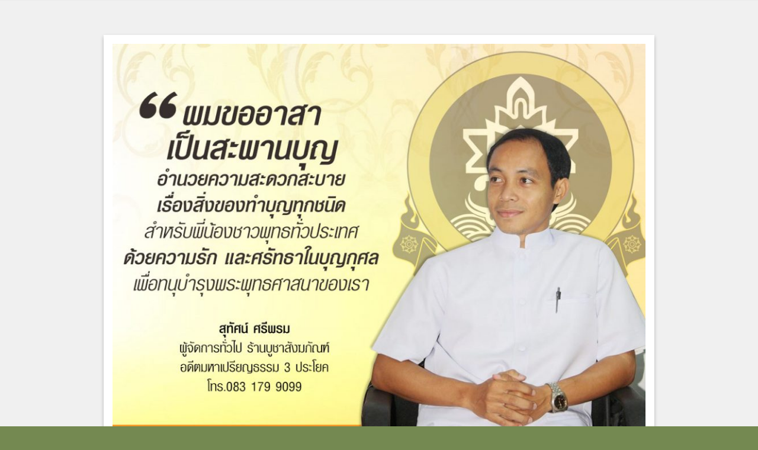

--- FILE ---
content_type: text/html; charset=UTF-8
request_url: https://www.boonsangkapan.com/%E0%B8%A7%E0%B8%B4%E0%B8%98%E0%B8%B5%E0%B8%AA%E0%B8%B1%E0%B9%88%E0%B8%87%E0%B8%8B%E0%B8%B7%E0%B9%89%E0%B8%AD%E0%B8%AA%E0%B8%B4%E0%B8%99%E0%B8%84%E0%B9%89%E0%B8%B2/
body_size: 23888
content:
<!DOCTYPE html>
<html lang="th" class="loading-site no-js">
<head>
	<meta charset="UTF-8" />
	<link rel="profile" href="https://gmpg.org/xfn/11" />
	<link rel="pingback" href="https://www.boonsangkapan.com/xmlrpc.php" />

					<script>document.documentElement.className = document.documentElement.className + ' yes-js js_active js'</script>
				<script>(function(html){html.className = html.className.replace(/\bno-js\b/,'js')})(document.documentElement);</script>
<meta name='robots' content='index, follow, max-image-preview:large, max-snippet:-1, max-video-preview:-1' />
<meta name="viewport" content="width=device-width, initial-scale=1" /><script>window._wca = window._wca || [];</script>

	<!-- This site is optimized with the Yoast SEO plugin v23.7 - https://yoast.com/wordpress/plugins/seo/ -->
	<title>วิธีสั่งซื้อสินค้า - บริษัท บุญสังฆภัณฑ์ จำกัด</title>
	<link rel="canonical" href="https://www.boonsangkapan.com/วิธีสั่งซื้อสินค้า/" />
	<meta property="og:locale" content="th_TH" />
	<meta property="og:type" content="article" />
	<meta property="og:title" content="วิธีสั่งซื้อสินค้า - บริษัท บุญสังฆภัณฑ์ จำกัด" />
	<meta property="og:url" content="https://www.boonsangkapan.com/วิธีสั่งซื้อสินค้า/" />
	<meta property="og:site_name" content="บริษัท บุญสังฆภัณฑ์ จำกัด" />
	<meta property="article:modified_time" content="2025-06-12T07:27:34+00:00" />
	<meta name="twitter:card" content="summary_large_image" />
	<script type="application/ld+json" class="yoast-schema-graph">{"@context":"https://schema.org","@graph":[{"@type":"WebPage","@id":"https://www.boonsangkapan.com/%e0%b8%a7%e0%b8%b4%e0%b8%98%e0%b8%b5%e0%b8%aa%e0%b8%b1%e0%b9%88%e0%b8%87%e0%b8%8b%e0%b8%b7%e0%b9%89%e0%b8%ad%e0%b8%aa%e0%b8%b4%e0%b8%99%e0%b8%84%e0%b9%89%e0%b8%b2/","url":"https://www.boonsangkapan.com/%e0%b8%a7%e0%b8%b4%e0%b8%98%e0%b8%b5%e0%b8%aa%e0%b8%b1%e0%b9%88%e0%b8%87%e0%b8%8b%e0%b8%b7%e0%b9%89%e0%b8%ad%e0%b8%aa%e0%b8%b4%e0%b8%99%e0%b8%84%e0%b9%89%e0%b8%b2/","name":"วิธีสั่งซื้อสินค้า - บริษัท บุญสังฆภัณฑ์ จำกัด","isPartOf":{"@id":"https://www.boonsangkapan.com/#website"},"datePublished":"2017-03-12T07:36:45+00:00","dateModified":"2025-06-12T07:27:34+00:00","breadcrumb":{"@id":"https://www.boonsangkapan.com/%e0%b8%a7%e0%b8%b4%e0%b8%98%e0%b8%b5%e0%b8%aa%e0%b8%b1%e0%b9%88%e0%b8%87%e0%b8%8b%e0%b8%b7%e0%b9%89%e0%b8%ad%e0%b8%aa%e0%b8%b4%e0%b8%99%e0%b8%84%e0%b9%89%e0%b8%b2/#breadcrumb"},"inLanguage":"th","potentialAction":[{"@type":"ReadAction","target":["https://www.boonsangkapan.com/%e0%b8%a7%e0%b8%b4%e0%b8%98%e0%b8%b5%e0%b8%aa%e0%b8%b1%e0%b9%88%e0%b8%87%e0%b8%8b%e0%b8%b7%e0%b9%89%e0%b8%ad%e0%b8%aa%e0%b8%b4%e0%b8%99%e0%b8%84%e0%b9%89%e0%b8%b2/"]}]},{"@type":"BreadcrumbList","@id":"https://www.boonsangkapan.com/%e0%b8%a7%e0%b8%b4%e0%b8%98%e0%b8%b5%e0%b8%aa%e0%b8%b1%e0%b9%88%e0%b8%87%e0%b8%8b%e0%b8%b7%e0%b9%89%e0%b8%ad%e0%b8%aa%e0%b8%b4%e0%b8%99%e0%b8%84%e0%b9%89%e0%b8%b2/#breadcrumb","itemListElement":[{"@type":"ListItem","position":1,"name":"Home","item":"https://www.boonsangkapan.com/"},{"@type":"ListItem","position":2,"name":"วิธีสั่งซื้อสินค้า"}]},{"@type":"WebSite","@id":"https://www.boonsangkapan.com/#website","url":"https://www.boonsangkapan.com/","name":"บริษัท บุญสังฆภัณฑ์ จำกัด","description":"จำหน่ายเครื่องสังฆภัณฑ์ และของทำบุญทุกชนิด","potentialAction":[{"@type":"SearchAction","target":{"@type":"EntryPoint","urlTemplate":"https://www.boonsangkapan.com/?s={search_term_string}"},"query-input":{"@type":"PropertyValueSpecification","valueRequired":true,"valueName":"search_term_string"}}],"inLanguage":"th"}]}</script>
	<!-- / Yoast SEO plugin. -->


<link rel='dns-prefetch' href='//stats.wp.com' />
<link rel='dns-prefetch' href='//fonts.googleapis.com' />
<link rel='prefetch' href='https://www.boonsangkapan.com/wp-content/themes/flatsome/assets/js/flatsome.js?ver=e1ad26bd5672989785e1' />
<link rel='prefetch' href='https://www.boonsangkapan.com/wp-content/themes/flatsome/assets/js/chunk.slider.js?ver=3.19.8' />
<link rel='prefetch' href='https://www.boonsangkapan.com/wp-content/themes/flatsome/assets/js/chunk.popups.js?ver=3.19.8' />
<link rel='prefetch' href='https://www.boonsangkapan.com/wp-content/themes/flatsome/assets/js/chunk.tooltips.js?ver=3.19.8' />
<link rel='prefetch' href='https://www.boonsangkapan.com/wp-content/themes/flatsome/assets/js/woocommerce.js?ver=dd6035ce106022a74757' />
<link rel="alternate" type="application/rss+xml" title="บริษัท บุญสังฆภัณฑ์ จำกัด &raquo; ฟีด" href="https://www.boonsangkapan.com/feed/" />
<link rel="alternate" type="application/rss+xml" title="บริษัท บุญสังฆภัณฑ์ จำกัด &raquo; ฟีดความเห็น" href="https://www.boonsangkapan.com/comments/feed/" />
<link rel="alternate" title="oEmbed (JSON)" type="application/json+oembed" href="https://www.boonsangkapan.com/wp-json/oembed/1.0/embed?url=https%3A%2F%2Fwww.boonsangkapan.com%2F%25e0%25b8%25a7%25e0%25b8%25b4%25e0%25b8%2598%25e0%25b8%25b5%25e0%25b8%25aa%25e0%25b8%25b1%25e0%25b9%2588%25e0%25b8%2587%25e0%25b8%258b%25e0%25b8%25b7%25e0%25b9%2589%25e0%25b8%25ad%25e0%25b8%25aa%25e0%25b8%25b4%25e0%25b8%2599%25e0%25b8%2584%25e0%25b9%2589%25e0%25b8%25b2%2F" />
<link rel="alternate" title="oEmbed (XML)" type="text/xml+oembed" href="https://www.boonsangkapan.com/wp-json/oembed/1.0/embed?url=https%3A%2F%2Fwww.boonsangkapan.com%2F%25e0%25b8%25a7%25e0%25b8%25b4%25e0%25b8%2598%25e0%25b8%25b5%25e0%25b8%25aa%25e0%25b8%25b1%25e0%25b9%2588%25e0%25b8%2587%25e0%25b8%258b%25e0%25b8%25b7%25e0%25b9%2589%25e0%25b8%25ad%25e0%25b8%25aa%25e0%25b8%25b4%25e0%25b8%2599%25e0%25b8%2584%25e0%25b9%2589%25e0%25b8%25b2%2F&#038;format=xml" />
<style id='wp-img-auto-sizes-contain-inline-css' type='text/css'>
img:is([sizes=auto i],[sizes^="auto," i]){contain-intrinsic-size:3000px 1500px}
/*# sourceURL=wp-img-auto-sizes-contain-inline-css */
</style>
<style id='wp-emoji-styles-inline-css' type='text/css'>

	img.wp-smiley, img.emoji {
		display: inline !important;
		border: none !important;
		box-shadow: none !important;
		height: 1em !important;
		width: 1em !important;
		margin: 0 0.07em !important;
		vertical-align: -0.1em !important;
		background: none !important;
		padding: 0 !important;
	}
/*# sourceURL=wp-emoji-styles-inline-css */
</style>
<style id='wp-block-library-inline-css' type='text/css'>
:root{--wp-block-synced-color:#7a00df;--wp-block-synced-color--rgb:122,0,223;--wp-bound-block-color:var(--wp-block-synced-color);--wp-editor-canvas-background:#ddd;--wp-admin-theme-color:#007cba;--wp-admin-theme-color--rgb:0,124,186;--wp-admin-theme-color-darker-10:#006ba1;--wp-admin-theme-color-darker-10--rgb:0,107,160.5;--wp-admin-theme-color-darker-20:#005a87;--wp-admin-theme-color-darker-20--rgb:0,90,135;--wp-admin-border-width-focus:2px}@media (min-resolution:192dpi){:root{--wp-admin-border-width-focus:1.5px}}.wp-element-button{cursor:pointer}:root .has-very-light-gray-background-color{background-color:#eee}:root .has-very-dark-gray-background-color{background-color:#313131}:root .has-very-light-gray-color{color:#eee}:root .has-very-dark-gray-color{color:#313131}:root .has-vivid-green-cyan-to-vivid-cyan-blue-gradient-background{background:linear-gradient(135deg,#00d084,#0693e3)}:root .has-purple-crush-gradient-background{background:linear-gradient(135deg,#34e2e4,#4721fb 50%,#ab1dfe)}:root .has-hazy-dawn-gradient-background{background:linear-gradient(135deg,#faaca8,#dad0ec)}:root .has-subdued-olive-gradient-background{background:linear-gradient(135deg,#fafae1,#67a671)}:root .has-atomic-cream-gradient-background{background:linear-gradient(135deg,#fdd79a,#004a59)}:root .has-nightshade-gradient-background{background:linear-gradient(135deg,#330968,#31cdcf)}:root .has-midnight-gradient-background{background:linear-gradient(135deg,#020381,#2874fc)}:root{--wp--preset--font-size--normal:16px;--wp--preset--font-size--huge:42px}.has-regular-font-size{font-size:1em}.has-larger-font-size{font-size:2.625em}.has-normal-font-size{font-size:var(--wp--preset--font-size--normal)}.has-huge-font-size{font-size:var(--wp--preset--font-size--huge)}.has-text-align-center{text-align:center}.has-text-align-left{text-align:left}.has-text-align-right{text-align:right}.has-fit-text{white-space:nowrap!important}#end-resizable-editor-section{display:none}.aligncenter{clear:both}.items-justified-left{justify-content:flex-start}.items-justified-center{justify-content:center}.items-justified-right{justify-content:flex-end}.items-justified-space-between{justify-content:space-between}.screen-reader-text{border:0;clip-path:inset(50%);height:1px;margin:-1px;overflow:hidden;padding:0;position:absolute;width:1px;word-wrap:normal!important}.screen-reader-text:focus{background-color:#ddd;clip-path:none;color:#444;display:block;font-size:1em;height:auto;left:5px;line-height:normal;padding:15px 23px 14px;text-decoration:none;top:5px;width:auto;z-index:100000}html :where(.has-border-color){border-style:solid}html :where([style*=border-top-color]){border-top-style:solid}html :where([style*=border-right-color]){border-right-style:solid}html :where([style*=border-bottom-color]){border-bottom-style:solid}html :where([style*=border-left-color]){border-left-style:solid}html :where([style*=border-width]){border-style:solid}html :where([style*=border-top-width]){border-top-style:solid}html :where([style*=border-right-width]){border-right-style:solid}html :where([style*=border-bottom-width]){border-bottom-style:solid}html :where([style*=border-left-width]){border-left-style:solid}html :where(img[class*=wp-image-]){height:auto;max-width:100%}:where(figure){margin:0 0 1em}html :where(.is-position-sticky){--wp-admin--admin-bar--position-offset:var(--wp-admin--admin-bar--height,0px)}@media screen and (max-width:600px){html :where(.is-position-sticky){--wp-admin--admin-bar--position-offset:0px}}

/*# sourceURL=wp-block-library-inline-css */
</style><link rel='stylesheet' id='wc-blocks-style-css' href='https://www.boonsangkapan.com/wp-content/plugins/woocommerce/assets/client/blocks/wc-blocks.css?ver=wc-9.5.3' type='text/css' media='all' />
<style id='global-styles-inline-css' type='text/css'>
:root{--wp--preset--aspect-ratio--square: 1;--wp--preset--aspect-ratio--4-3: 4/3;--wp--preset--aspect-ratio--3-4: 3/4;--wp--preset--aspect-ratio--3-2: 3/2;--wp--preset--aspect-ratio--2-3: 2/3;--wp--preset--aspect-ratio--16-9: 16/9;--wp--preset--aspect-ratio--9-16: 9/16;--wp--preset--color--black: #000000;--wp--preset--color--cyan-bluish-gray: #abb8c3;--wp--preset--color--white: #ffffff;--wp--preset--color--pale-pink: #f78da7;--wp--preset--color--vivid-red: #cf2e2e;--wp--preset--color--luminous-vivid-orange: #ff6900;--wp--preset--color--luminous-vivid-amber: #fcb900;--wp--preset--color--light-green-cyan: #7bdcb5;--wp--preset--color--vivid-green-cyan: #00d084;--wp--preset--color--pale-cyan-blue: #8ed1fc;--wp--preset--color--vivid-cyan-blue: #0693e3;--wp--preset--color--vivid-purple: #9b51e0;--wp--preset--color--primary: #446084;--wp--preset--color--secondary: #d26e4b;--wp--preset--color--success: #7a9c59;--wp--preset--color--alert: #b20000;--wp--preset--gradient--vivid-cyan-blue-to-vivid-purple: linear-gradient(135deg,rgb(6,147,227) 0%,rgb(155,81,224) 100%);--wp--preset--gradient--light-green-cyan-to-vivid-green-cyan: linear-gradient(135deg,rgb(122,220,180) 0%,rgb(0,208,130) 100%);--wp--preset--gradient--luminous-vivid-amber-to-luminous-vivid-orange: linear-gradient(135deg,rgb(252,185,0) 0%,rgb(255,105,0) 100%);--wp--preset--gradient--luminous-vivid-orange-to-vivid-red: linear-gradient(135deg,rgb(255,105,0) 0%,rgb(207,46,46) 100%);--wp--preset--gradient--very-light-gray-to-cyan-bluish-gray: linear-gradient(135deg,rgb(238,238,238) 0%,rgb(169,184,195) 100%);--wp--preset--gradient--cool-to-warm-spectrum: linear-gradient(135deg,rgb(74,234,220) 0%,rgb(151,120,209) 20%,rgb(207,42,186) 40%,rgb(238,44,130) 60%,rgb(251,105,98) 80%,rgb(254,248,76) 100%);--wp--preset--gradient--blush-light-purple: linear-gradient(135deg,rgb(255,206,236) 0%,rgb(152,150,240) 100%);--wp--preset--gradient--blush-bordeaux: linear-gradient(135deg,rgb(254,205,165) 0%,rgb(254,45,45) 50%,rgb(107,0,62) 100%);--wp--preset--gradient--luminous-dusk: linear-gradient(135deg,rgb(255,203,112) 0%,rgb(199,81,192) 50%,rgb(65,88,208) 100%);--wp--preset--gradient--pale-ocean: linear-gradient(135deg,rgb(255,245,203) 0%,rgb(182,227,212) 50%,rgb(51,167,181) 100%);--wp--preset--gradient--electric-grass: linear-gradient(135deg,rgb(202,248,128) 0%,rgb(113,206,126) 100%);--wp--preset--gradient--midnight: linear-gradient(135deg,rgb(2,3,129) 0%,rgb(40,116,252) 100%);--wp--preset--font-size--small: 13px;--wp--preset--font-size--medium: 20px;--wp--preset--font-size--large: 36px;--wp--preset--font-size--x-large: 42px;--wp--preset--font-family--inter: "Inter", sans-serif;--wp--preset--font-family--cardo: Cardo;--wp--preset--spacing--20: 0.44rem;--wp--preset--spacing--30: 0.67rem;--wp--preset--spacing--40: 1rem;--wp--preset--spacing--50: 1.5rem;--wp--preset--spacing--60: 2.25rem;--wp--preset--spacing--70: 3.38rem;--wp--preset--spacing--80: 5.06rem;--wp--preset--shadow--natural: 6px 6px 9px rgba(0, 0, 0, 0.2);--wp--preset--shadow--deep: 12px 12px 50px rgba(0, 0, 0, 0.4);--wp--preset--shadow--sharp: 6px 6px 0px rgba(0, 0, 0, 0.2);--wp--preset--shadow--outlined: 6px 6px 0px -3px rgb(255, 255, 255), 6px 6px rgb(0, 0, 0);--wp--preset--shadow--crisp: 6px 6px 0px rgb(0, 0, 0);}:where(body) { margin: 0; }.wp-site-blocks > .alignleft { float: left; margin-right: 2em; }.wp-site-blocks > .alignright { float: right; margin-left: 2em; }.wp-site-blocks > .aligncenter { justify-content: center; margin-left: auto; margin-right: auto; }:where(.is-layout-flex){gap: 0.5em;}:where(.is-layout-grid){gap: 0.5em;}.is-layout-flow > .alignleft{float: left;margin-inline-start: 0;margin-inline-end: 2em;}.is-layout-flow > .alignright{float: right;margin-inline-start: 2em;margin-inline-end: 0;}.is-layout-flow > .aligncenter{margin-left: auto !important;margin-right: auto !important;}.is-layout-constrained > .alignleft{float: left;margin-inline-start: 0;margin-inline-end: 2em;}.is-layout-constrained > .alignright{float: right;margin-inline-start: 2em;margin-inline-end: 0;}.is-layout-constrained > .aligncenter{margin-left: auto !important;margin-right: auto !important;}.is-layout-constrained > :where(:not(.alignleft):not(.alignright):not(.alignfull)){margin-left: auto !important;margin-right: auto !important;}body .is-layout-flex{display: flex;}.is-layout-flex{flex-wrap: wrap;align-items: center;}.is-layout-flex > :is(*, div){margin: 0;}body .is-layout-grid{display: grid;}.is-layout-grid > :is(*, div){margin: 0;}body{padding-top: 0px;padding-right: 0px;padding-bottom: 0px;padding-left: 0px;}a:where(:not(.wp-element-button)){text-decoration: none;}:root :where(.wp-element-button, .wp-block-button__link){background-color: #32373c;border-width: 0;color: #fff;font-family: inherit;font-size: inherit;font-style: inherit;font-weight: inherit;letter-spacing: inherit;line-height: inherit;padding-top: calc(0.667em + 2px);padding-right: calc(1.333em + 2px);padding-bottom: calc(0.667em + 2px);padding-left: calc(1.333em + 2px);text-decoration: none;text-transform: inherit;}.has-black-color{color: var(--wp--preset--color--black) !important;}.has-cyan-bluish-gray-color{color: var(--wp--preset--color--cyan-bluish-gray) !important;}.has-white-color{color: var(--wp--preset--color--white) !important;}.has-pale-pink-color{color: var(--wp--preset--color--pale-pink) !important;}.has-vivid-red-color{color: var(--wp--preset--color--vivid-red) !important;}.has-luminous-vivid-orange-color{color: var(--wp--preset--color--luminous-vivid-orange) !important;}.has-luminous-vivid-amber-color{color: var(--wp--preset--color--luminous-vivid-amber) !important;}.has-light-green-cyan-color{color: var(--wp--preset--color--light-green-cyan) !important;}.has-vivid-green-cyan-color{color: var(--wp--preset--color--vivid-green-cyan) !important;}.has-pale-cyan-blue-color{color: var(--wp--preset--color--pale-cyan-blue) !important;}.has-vivid-cyan-blue-color{color: var(--wp--preset--color--vivid-cyan-blue) !important;}.has-vivid-purple-color{color: var(--wp--preset--color--vivid-purple) !important;}.has-primary-color{color: var(--wp--preset--color--primary) !important;}.has-secondary-color{color: var(--wp--preset--color--secondary) !important;}.has-success-color{color: var(--wp--preset--color--success) !important;}.has-alert-color{color: var(--wp--preset--color--alert) !important;}.has-black-background-color{background-color: var(--wp--preset--color--black) !important;}.has-cyan-bluish-gray-background-color{background-color: var(--wp--preset--color--cyan-bluish-gray) !important;}.has-white-background-color{background-color: var(--wp--preset--color--white) !important;}.has-pale-pink-background-color{background-color: var(--wp--preset--color--pale-pink) !important;}.has-vivid-red-background-color{background-color: var(--wp--preset--color--vivid-red) !important;}.has-luminous-vivid-orange-background-color{background-color: var(--wp--preset--color--luminous-vivid-orange) !important;}.has-luminous-vivid-amber-background-color{background-color: var(--wp--preset--color--luminous-vivid-amber) !important;}.has-light-green-cyan-background-color{background-color: var(--wp--preset--color--light-green-cyan) !important;}.has-vivid-green-cyan-background-color{background-color: var(--wp--preset--color--vivid-green-cyan) !important;}.has-pale-cyan-blue-background-color{background-color: var(--wp--preset--color--pale-cyan-blue) !important;}.has-vivid-cyan-blue-background-color{background-color: var(--wp--preset--color--vivid-cyan-blue) !important;}.has-vivid-purple-background-color{background-color: var(--wp--preset--color--vivid-purple) !important;}.has-primary-background-color{background-color: var(--wp--preset--color--primary) !important;}.has-secondary-background-color{background-color: var(--wp--preset--color--secondary) !important;}.has-success-background-color{background-color: var(--wp--preset--color--success) !important;}.has-alert-background-color{background-color: var(--wp--preset--color--alert) !important;}.has-black-border-color{border-color: var(--wp--preset--color--black) !important;}.has-cyan-bluish-gray-border-color{border-color: var(--wp--preset--color--cyan-bluish-gray) !important;}.has-white-border-color{border-color: var(--wp--preset--color--white) !important;}.has-pale-pink-border-color{border-color: var(--wp--preset--color--pale-pink) !important;}.has-vivid-red-border-color{border-color: var(--wp--preset--color--vivid-red) !important;}.has-luminous-vivid-orange-border-color{border-color: var(--wp--preset--color--luminous-vivid-orange) !important;}.has-luminous-vivid-amber-border-color{border-color: var(--wp--preset--color--luminous-vivid-amber) !important;}.has-light-green-cyan-border-color{border-color: var(--wp--preset--color--light-green-cyan) !important;}.has-vivid-green-cyan-border-color{border-color: var(--wp--preset--color--vivid-green-cyan) !important;}.has-pale-cyan-blue-border-color{border-color: var(--wp--preset--color--pale-cyan-blue) !important;}.has-vivid-cyan-blue-border-color{border-color: var(--wp--preset--color--vivid-cyan-blue) !important;}.has-vivid-purple-border-color{border-color: var(--wp--preset--color--vivid-purple) !important;}.has-primary-border-color{border-color: var(--wp--preset--color--primary) !important;}.has-secondary-border-color{border-color: var(--wp--preset--color--secondary) !important;}.has-success-border-color{border-color: var(--wp--preset--color--success) !important;}.has-alert-border-color{border-color: var(--wp--preset--color--alert) !important;}.has-vivid-cyan-blue-to-vivid-purple-gradient-background{background: var(--wp--preset--gradient--vivid-cyan-blue-to-vivid-purple) !important;}.has-light-green-cyan-to-vivid-green-cyan-gradient-background{background: var(--wp--preset--gradient--light-green-cyan-to-vivid-green-cyan) !important;}.has-luminous-vivid-amber-to-luminous-vivid-orange-gradient-background{background: var(--wp--preset--gradient--luminous-vivid-amber-to-luminous-vivid-orange) !important;}.has-luminous-vivid-orange-to-vivid-red-gradient-background{background: var(--wp--preset--gradient--luminous-vivid-orange-to-vivid-red) !important;}.has-very-light-gray-to-cyan-bluish-gray-gradient-background{background: var(--wp--preset--gradient--very-light-gray-to-cyan-bluish-gray) !important;}.has-cool-to-warm-spectrum-gradient-background{background: var(--wp--preset--gradient--cool-to-warm-spectrum) !important;}.has-blush-light-purple-gradient-background{background: var(--wp--preset--gradient--blush-light-purple) !important;}.has-blush-bordeaux-gradient-background{background: var(--wp--preset--gradient--blush-bordeaux) !important;}.has-luminous-dusk-gradient-background{background: var(--wp--preset--gradient--luminous-dusk) !important;}.has-pale-ocean-gradient-background{background: var(--wp--preset--gradient--pale-ocean) !important;}.has-electric-grass-gradient-background{background: var(--wp--preset--gradient--electric-grass) !important;}.has-midnight-gradient-background{background: var(--wp--preset--gradient--midnight) !important;}.has-small-font-size{font-size: var(--wp--preset--font-size--small) !important;}.has-medium-font-size{font-size: var(--wp--preset--font-size--medium) !important;}.has-large-font-size{font-size: var(--wp--preset--font-size--large) !important;}.has-x-large-font-size{font-size: var(--wp--preset--font-size--x-large) !important;}.has-inter-font-family{font-family: var(--wp--preset--font-family--inter) !important;}.has-cardo-font-family{font-family: var(--wp--preset--font-family--cardo) !important;}
/*# sourceURL=global-styles-inline-css */
</style>

<link rel='stylesheet' id='cptch_stylesheet-css' href='https://www.boonsangkapan.com/wp-content/plugins/captcha-bws/css/front_end_style.css?ver=5.2.4' type='text/css' media='all' />
<link rel='stylesheet' id='dashicons-css' href='https://www.boonsangkapan.com/wp-includes/css/dashicons.min.css?ver=6.9' type='text/css' media='all' />
<style id='dashicons-inline-css' type='text/css'>
[data-font="Dashicons"]:before {font-family: 'Dashicons' !important;content: attr(data-icon) !important;speak: none !important;font-weight: normal !important;font-variant: normal !important;text-transform: none !important;line-height: 1 !important;font-style: normal !important;-webkit-font-smoothing: antialiased !important;-moz-osx-font-smoothing: grayscale !important;}
/*# sourceURL=dashicons-inline-css */
</style>
<link rel='stylesheet' id='cptch_desktop_style-css' href='https://www.boonsangkapan.com/wp-content/plugins/captcha-bws/css/desktop_style.css?ver=5.2.4' type='text/css' media='all' />
<style id='woocommerce-inline-inline-css' type='text/css'>
.woocommerce form .form-row .required { visibility: visible; }
/*# sourceURL=woocommerce-inline-inline-css */
</style>
<link rel='stylesheet' id='flatsome-woocommerce-wishlist-css' href='https://www.boonsangkapan.com/wp-content/themes/flatsome/inc/integrations/wc-yith-wishlist/wishlist.css?ver=3.19.8' type='text/css' media='all' />
<link crossorigin="anonymous" rel='stylesheet' id='seed-fonts-all-css' href='https://fonts.googleapis.com/css?family=Noto+Sans+Thai%3A400&#038;ver=6.9' type='text/css' media='all' />
<style id='seed-fonts-all-inline-css' type='text/css'>
h1, h2, h3, h4, h5, h6, nav, .nav > li > a, .menu, .button, .price, ._heading{font-family: "Noto Sans Thai",sans-serif !important; font-weight: 400 !important; }body {--s-heading:"Noto Sans Thai",sans-serif !important}body {--s-heading-weight:400}
/*# sourceURL=seed-fonts-all-inline-css */
</style>
<link rel='stylesheet' id='flatsome-main-css' href='https://www.boonsangkapan.com/wp-content/themes/flatsome/assets/css/flatsome.css?ver=3.19.8' type='text/css' media='all' />
<style id='flatsome-main-inline-css' type='text/css'>
@font-face {
				font-family: "fl-icons";
				font-display: block;
				src: url(https://www.boonsangkapan.com/wp-content/themes/flatsome/assets/css/icons/fl-icons.eot?v=3.19.8);
				src:
					url(https://www.boonsangkapan.com/wp-content/themes/flatsome/assets/css/icons/fl-icons.eot#iefix?v=3.19.8) format("embedded-opentype"),
					url(https://www.boonsangkapan.com/wp-content/themes/flatsome/assets/css/icons/fl-icons.woff2?v=3.19.8) format("woff2"),
					url(https://www.boonsangkapan.com/wp-content/themes/flatsome/assets/css/icons/fl-icons.ttf?v=3.19.8) format("truetype"),
					url(https://www.boonsangkapan.com/wp-content/themes/flatsome/assets/css/icons/fl-icons.woff?v=3.19.8) format("woff"),
					url(https://www.boonsangkapan.com/wp-content/themes/flatsome/assets/css/icons/fl-icons.svg?v=3.19.8#fl-icons) format("svg");
			}
/*# sourceURL=flatsome-main-inline-css */
</style>
<link rel='stylesheet' id='flatsome-shop-css' href='https://www.boonsangkapan.com/wp-content/themes/flatsome/assets/css/flatsome-shop.css?ver=3.19.8' type='text/css' media='all' />
<link rel='stylesheet' id='flatsome-style-css' href='https://www.boonsangkapan.com/wp-content/themes/flatsome/style.css?ver=3.19.8' type='text/css' media='all' />
<script type="text/javascript">
            window._nslDOMReady = function (callback) {
                if ( document.readyState === "complete" || document.readyState === "interactive" ) {
                    callback();
                } else {
                    document.addEventListener( "DOMContentLoaded", callback );
                }
            };
            </script><script type="text/javascript" src="https://www.boonsangkapan.com/wp-content/plugins/related-posts-thumbnails/assets/js/front.min.js?ver=4.3.1" id="rpt_front_style-js"></script>
<script type="text/javascript" src="https://www.boonsangkapan.com/wp-includes/js/jquery/jquery.min.js?ver=3.7.1" id="jquery-core-js"></script>
<script type="text/javascript" src="https://www.boonsangkapan.com/wp-includes/js/jquery/jquery-migrate.min.js?ver=3.4.1" id="jquery-migrate-js"></script>
<script type="text/javascript" src="https://www.boonsangkapan.com/wp-content/plugins/related-posts-thumbnails/assets/js/lazy-load.js?ver=4.3.1" id="rpt-lazy-load-js"></script>
<script type="text/javascript" src="https://www.boonsangkapan.com/wp-content/plugins/woocommerce/assets/js/jquery-blockui/jquery.blockUI.min.js?ver=2.7.0-wc.9.5.3" id="jquery-blockui-js" data-wp-strategy="defer"></script>
<script type="text/javascript" id="wc-add-to-cart-js-extra">
/* <![CDATA[ */
var wc_add_to_cart_params = {"ajax_url":"/wp-admin/admin-ajax.php","wc_ajax_url":"/?wc-ajax=%%endpoint%%","i18n_view_cart":"\u0e14\u0e39\u0e15\u0e30\u0e01\u0e23\u0e49\u0e32\u0e2a\u0e34\u0e19\u0e04\u0e49\u0e32","cart_url":"https://www.boonsangkapan.com/cart/","is_cart":"","cart_redirect_after_add":"yes"};
//# sourceURL=wc-add-to-cart-js-extra
/* ]]> */
</script>
<script type="text/javascript" src="https://www.boonsangkapan.com/wp-content/plugins/woocommerce/assets/js/frontend/add-to-cart.min.js?ver=9.5.3" id="wc-add-to-cart-js" defer="defer" data-wp-strategy="defer"></script>
<script type="text/javascript" src="https://www.boonsangkapan.com/wp-content/plugins/woocommerce/assets/js/js-cookie/js.cookie.min.js?ver=2.1.4-wc.9.5.3" id="js-cookie-js" data-wp-strategy="defer"></script>
<script type="text/javascript" src="https://stats.wp.com/s-202603.js" id="woocommerce-analytics-js" defer="defer" data-wp-strategy="defer"></script>
<link rel="https://api.w.org/" href="https://www.boonsangkapan.com/wp-json/" /><link rel="alternate" title="JSON" type="application/json" href="https://www.boonsangkapan.com/wp-json/wp/v2/pages/762" /><link rel="EditURI" type="application/rsd+xml" title="RSD" href="https://www.boonsangkapan.com/xmlrpc.php?rsd" />
<meta name="generator" content="WordPress 6.9" />
<meta name="generator" content="WooCommerce 9.5.3" />
<link rel='shortlink' href='https://www.boonsangkapan.com/?p=762' />
        <style>
            #related_posts_thumbnails li {
                border-right: 1px solid #dddddd;
                background-color: #ffffff            }

            #related_posts_thumbnails li:hover {
                background-color: #eeeeee;
            }

            .relpost_content {
                font-size: 12px;
                color: #333333;
            }

            .relpost-block-single {
                background-color: #ffffff;
                border-right: 1px solid #dddddd;
                border-left: 1px solid #dddddd;
                margin-right: -1px;
            }

            .relpost-block-single:hover {
                background-color: #eeeeee;
            }
        </style>

        	<noscript><style>.woocommerce-product-gallery{ opacity: 1 !important; }</style></noscript>
	<meta name="generator" content="Elementor 3.26.4; features: additional_custom_breakpoints; settings: css_print_method-external, google_font-enabled, font_display-swap">

                <!-- remarketable Code - Main -->
                <script>
                !function(f,b,e,v,n,t,s){if(f.fbq)return;n=f.fbq=function(){n.callMethod?
                n.callMethod.apply(n,arguments):n.queue.push(arguments)};if(!f._fbq)f._fbq=n;
                n.push=n;n.loaded=!0;n.version='2.0';n.queue=[];t=b.createElement(e);t.async=!0;
                t.src=v;s=b.getElementsByTagName(e)[0];s.parentNode.insertBefore(t,s)}(window,
                document,'script','//connect.facebook.net/en_US/fbevents.js');

                fbq('init', '369585626553431');
                
                console.log('remarketable > Sending PageView event to Facebook');
                fbq('track', "PageView");
                var fbqEvents = new Array();
                </script>
                <noscript><img height="1" width="1" style="display:none"
                src="https://www.facebook.com/tr?id=369585626553431&ev=PageView&noscript=1"
                /></noscript>
                <!-- End remarketable Code - Main --><!-- remarketable Code - Page Events --><!-- END remarketable Code - Page Events -->			<style>
				.e-con.e-parent:nth-of-type(n+4):not(.e-lazyloaded):not(.e-no-lazyload),
				.e-con.e-parent:nth-of-type(n+4):not(.e-lazyloaded):not(.e-no-lazyload) * {
					background-image: none !important;
				}
				@media screen and (max-height: 1024px) {
					.e-con.e-parent:nth-of-type(n+3):not(.e-lazyloaded):not(.e-no-lazyload),
					.e-con.e-parent:nth-of-type(n+3):not(.e-lazyloaded):not(.e-no-lazyload) * {
						background-image: none !important;
					}
				}
				@media screen and (max-height: 640px) {
					.e-con.e-parent:nth-of-type(n+2):not(.e-lazyloaded):not(.e-no-lazyload),
					.e-con.e-parent:nth-of-type(n+2):not(.e-lazyloaded):not(.e-no-lazyload) * {
						background-image: none !important;
					}
				}
			</style>
			<!-- There is no amphtml version available for this URL. --><style class='wp-fonts-local' type='text/css'>
@font-face{font-family:Inter;font-style:normal;font-weight:300 900;font-display:fallback;src:url('https://www.boonsangkapan.com/wp-content/plugins/woocommerce/assets/fonts/Inter-VariableFont_slnt,wght.woff2') format('woff2');font-stretch:normal;}
@font-face{font-family:Cardo;font-style:normal;font-weight:400;font-display:fallback;src:url('https://www.boonsangkapan.com/wp-content/plugins/woocommerce/assets/fonts/cardo_normal_400.woff2') format('woff2');}
</style>
<style type="text/css">.wpgs-for .slick-arrow::before,.wpgs-nav .slick-prev::before, .wpgs-nav .slick-next::before{color:#000;}.fancybox-bg{background-color:rgba(10,0,0,0.75);}.fancybox-caption,.fancybox-infobar{color:#fff;}.wpgs-nav .slick-slide{border-color:transparent}.wpgs-nav .slick-current{border-color:#000}.wpgs-video-wrapper{min-height:500px;}</style><link rel="icon" href="https://www.boonsangkapan.com/wp-content/uploads/2017/09/Logo-บุญสังฆภัณฑ์-100x100.jpg" sizes="32x32" />
<link rel="icon" href="https://www.boonsangkapan.com/wp-content/uploads/2017/09/Logo-บุญสังฆภัณฑ์.jpg" sizes="192x192" />
<link rel="apple-touch-icon" href="https://www.boonsangkapan.com/wp-content/uploads/2017/09/Logo-บุญสังฆภัณฑ์.jpg" />
<meta name="msapplication-TileImage" content="https://www.boonsangkapan.com/wp-content/uploads/2017/09/Logo-บุญสังฆภัณฑ์.jpg" />
<style id="custom-css" type="text/css">:root {--primary-color: #446084;--fs-color-primary: #446084;--fs-color-secondary: #d26e4b;--fs-color-success: #7a9c59;--fs-color-alert: #b20000;--fs-experimental-link-color: #334862;--fs-experimental-link-color-hover: #111;}.tooltipster-base {--tooltip-color: #fff;--tooltip-bg-color: #000;}.off-canvas-right .mfp-content, .off-canvas-left .mfp-content {--drawer-width: 300px;}.off-canvas .mfp-content.off-canvas-cart {--drawer-width: 360px;}.container-width, .full-width .ubermenu-nav, .container, .row{max-width: 1050px}.row.row-collapse{max-width: 1020px}.row.row-small{max-width: 1042.5px}.row.row-large{max-width: 1080px}.header-main{height: 92px}#logo img{max-height: 92px}#logo{width:166px;}.header-bottom{min-height: 55px}.header-top{min-height: 30px}.transparent .header-main{height: 262px}.transparent #logo img{max-height: 262px}.has-transparent + .page-title:first-of-type,.has-transparent + #main > .page-title,.has-transparent + #main > div > .page-title,.has-transparent + #main .page-header-wrapper:first-of-type .page-title{padding-top: 342px;}.transparent .header-wrapper{background-color: #eeee22!important;}.transparent .top-divider{display: none;}.header.show-on-scroll,.stuck .header-main{height:70px!important}.stuck #logo img{max-height: 70px!important}.search-form{ width: 90%;}.header-bg-color {background-color: #533e2b}.header-bottom {background-color: #cd9934}.header-main .nav > li > a{line-height: 17px }.header-wrapper:not(.stuck) .header-main .header-nav{margin-top: 1px }.stuck .header-main .nav > li > a{line-height: 50px }.header-bottom-nav > li > a{line-height: 16px }@media (max-width: 549px) {.header-main{height: 70px}#logo img{max-height: 70px}}.header-top{background-color:rgba(94,94,94,0.42)!important;}body{font-family: Lato, sans-serif;}body {font-weight: 400;font-style: normal;}.nav > li > a {font-family: Lato, sans-serif;}.mobile-sidebar-levels-2 .nav > li > ul > li > a {font-family: Lato, sans-serif;}.nav > li > a,.mobile-sidebar-levels-2 .nav > li > ul > li > a {font-weight: 700;font-style: normal;}h1,h2,h3,h4,h5,h6,.heading-font, .off-canvas-center .nav-sidebar.nav-vertical > li > a{font-family: Lato, sans-serif;}h1,h2,h3,h4,h5,h6,.heading-font,.banner h1,.banner h2 {font-weight: 700;font-style: normal;}.alt-font{font-family: "Dancing Script", sans-serif;}.alt-font {font-weight: 400!important;font-style: normal!important;}.header:not(.transparent) .header-nav-main.nav > li > a:hover,.header:not(.transparent) .header-nav-main.nav > li.active > a,.header:not(.transparent) .header-nav-main.nav > li.current > a,.header:not(.transparent) .header-nav-main.nav > li > a.active,.header:not(.transparent) .header-nav-main.nav > li > a.current{color: #000000;}.header-nav-main.nav-line-bottom > li > a:before,.header-nav-main.nav-line-grow > li > a:before,.header-nav-main.nav-line > li > a:before,.header-nav-main.nav-box > li > a:hover,.header-nav-main.nav-box > li.active > a,.header-nav-main.nav-pills > li > a:hover,.header-nav-main.nav-pills > li.active > a{color:#FFF!important;background-color: #000000;}.header:not(.transparent) .header-bottom-nav.nav > li > a{color: #000000;}.header:not(.transparent) .header-bottom-nav.nav > li > a:hover,.header:not(.transparent) .header-bottom-nav.nav > li.active > a,.header:not(.transparent) .header-bottom-nav.nav > li.current > a,.header:not(.transparent) .header-bottom-nav.nav > li > a.active,.header:not(.transparent) .header-bottom-nav.nav > li > a.current{color: #ffffff;}.header-bottom-nav.nav-line-bottom > li > a:before,.header-bottom-nav.nav-line-grow > li > a:before,.header-bottom-nav.nav-line > li > a:before,.header-bottom-nav.nav-box > li > a:hover,.header-bottom-nav.nav-box > li.active > a,.header-bottom-nav.nav-pills > li > a:hover,.header-bottom-nav.nav-pills > li.active > a{color:#FFF!important;background-color: #ffffff;}.has-equal-box-heights .box-image {padding-top: 96%;}@media screen and (min-width: 550px){.products .box-vertical .box-image{min-width: 247px!important;width: 247px!important;}}.header-main .social-icons,.header-main .cart-icon strong,.header-main .menu-title,.header-main .header-button > .button.is-outline,.header-main .nav > li > a > i:not(.icon-angle-down){color: #0a0a0a!important;}.header-main .header-button > .button.is-outline,.header-main .cart-icon strong:after,.header-main .cart-icon strong{border-color: #0a0a0a!important;}.header-main .header-button > .button:not(.is-outline){background-color: #0a0a0a!important;}.header-main .current-dropdown .cart-icon strong,.header-main .header-button > .button:hover,.header-main .header-button > .button:hover i,.header-main .header-button > .button:hover span{color:#FFF!important;}.header-main .menu-title:hover,.header-main .social-icons a:hover,.header-main .header-button > .button.is-outline:hover,.header-main .nav > li > a:hover > i:not(.icon-angle-down){color: #141414!important;}.header-main .current-dropdown .cart-icon strong,.header-main .header-button > .button:hover{background-color: #141414!important;}.header-main .current-dropdown .cart-icon strong:after,.header-main .current-dropdown .cart-icon strong,.header-main .header-button > .button:hover{border-color: #141414!important;}.footer-2{background-color: #a54821}.absolute-footer, html{background-color: #748951}.nav-vertical-fly-out > li + li {border-top-width: 1px; border-top-style: solid;}.label-new.menu-item > a:after{content:"ใหม่";}.label-hot.menu-item > a:after{content:"มาแรง";}.label-sale.menu-item > a:after{content:"Sale";}.label-popular.menu-item > a:after{content:"ยอดนิยม";}</style><style id="kirki-inline-styles">/* latin-ext */
@font-face {
  font-family: 'Lato';
  font-style: normal;
  font-weight: 400;
  font-display: swap;
  src: url(https://www.boonsangkapan.com/wp-content/fonts/lato/S6uyw4BMUTPHjxAwXjeu.woff2) format('woff2');
  unicode-range: U+0100-02BA, U+02BD-02C5, U+02C7-02CC, U+02CE-02D7, U+02DD-02FF, U+0304, U+0308, U+0329, U+1D00-1DBF, U+1E00-1E9F, U+1EF2-1EFF, U+2020, U+20A0-20AB, U+20AD-20C0, U+2113, U+2C60-2C7F, U+A720-A7FF;
}
/* latin */
@font-face {
  font-family: 'Lato';
  font-style: normal;
  font-weight: 400;
  font-display: swap;
  src: url(https://www.boonsangkapan.com/wp-content/fonts/lato/S6uyw4BMUTPHjx4wXg.woff2) format('woff2');
  unicode-range: U+0000-00FF, U+0131, U+0152-0153, U+02BB-02BC, U+02C6, U+02DA, U+02DC, U+0304, U+0308, U+0329, U+2000-206F, U+20AC, U+2122, U+2191, U+2193, U+2212, U+2215, U+FEFF, U+FFFD;
}
/* latin-ext */
@font-face {
  font-family: 'Lato';
  font-style: normal;
  font-weight: 700;
  font-display: swap;
  src: url(https://www.boonsangkapan.com/wp-content/fonts/lato/S6u9w4BMUTPHh6UVSwaPGR_p.woff2) format('woff2');
  unicode-range: U+0100-02BA, U+02BD-02C5, U+02C7-02CC, U+02CE-02D7, U+02DD-02FF, U+0304, U+0308, U+0329, U+1D00-1DBF, U+1E00-1E9F, U+1EF2-1EFF, U+2020, U+20A0-20AB, U+20AD-20C0, U+2113, U+2C60-2C7F, U+A720-A7FF;
}
/* latin */
@font-face {
  font-family: 'Lato';
  font-style: normal;
  font-weight: 700;
  font-display: swap;
  src: url(https://www.boonsangkapan.com/wp-content/fonts/lato/S6u9w4BMUTPHh6UVSwiPGQ.woff2) format('woff2');
  unicode-range: U+0000-00FF, U+0131, U+0152-0153, U+02BB-02BC, U+02C6, U+02DA, U+02DC, U+0304, U+0308, U+0329, U+2000-206F, U+20AC, U+2122, U+2191, U+2193, U+2212, U+2215, U+FEFF, U+FFFD;
}/* vietnamese */
@font-face {
  font-family: 'Dancing Script';
  font-style: normal;
  font-weight: 400;
  font-display: swap;
  src: url(https://www.boonsangkapan.com/wp-content/fonts/dancing-script/If2cXTr6YS-zF4S-kcSWSVi_sxjsohD9F50Ruu7BMSo3Rep8ltA.woff2) format('woff2');
  unicode-range: U+0102-0103, U+0110-0111, U+0128-0129, U+0168-0169, U+01A0-01A1, U+01AF-01B0, U+0300-0301, U+0303-0304, U+0308-0309, U+0323, U+0329, U+1EA0-1EF9, U+20AB;
}
/* latin-ext */
@font-face {
  font-family: 'Dancing Script';
  font-style: normal;
  font-weight: 400;
  font-display: swap;
  src: url(https://www.boonsangkapan.com/wp-content/fonts/dancing-script/If2cXTr6YS-zF4S-kcSWSVi_sxjsohD9F50Ruu7BMSo3ROp8ltA.woff2) format('woff2');
  unicode-range: U+0100-02BA, U+02BD-02C5, U+02C7-02CC, U+02CE-02D7, U+02DD-02FF, U+0304, U+0308, U+0329, U+1D00-1DBF, U+1E00-1E9F, U+1EF2-1EFF, U+2020, U+20A0-20AB, U+20AD-20C0, U+2113, U+2C60-2C7F, U+A720-A7FF;
}
/* latin */
@font-face {
  font-family: 'Dancing Script';
  font-style: normal;
  font-weight: 400;
  font-display: swap;
  src: url(https://www.boonsangkapan.com/wp-content/fonts/dancing-script/If2cXTr6YS-zF4S-kcSWSVi_sxjsohD9F50Ruu7BMSo3Sup8.woff2) format('woff2');
  unicode-range: U+0000-00FF, U+0131, U+0152-0153, U+02BB-02BC, U+02C6, U+02DA, U+02DC, U+0304, U+0308, U+0329, U+2000-206F, U+20AC, U+2122, U+2191, U+2193, U+2212, U+2215, U+FEFF, U+FFFD;
}</style></head>

<body data-rsssl=1 class="wp-singular page-template-default page page-id-762 wp-theme-flatsome theme-flatsome woocommerce-no-js full-width box-shadow lightbox nav-dropdown-has-arrow nav-dropdown-has-shadow nav-dropdown-has-border page-template-blank-landingpage page-template-blank-landingpage-php elementor-default elementor-kit-7698">


<div id="wrapper">

	<div id="main" class="">

	
		
	<section class="section" id="section_573351791">
		<div class="section-bg fill" >
									
			
	<div class="is-border"
		style="border-color:rgb(235, 235, 235);border-width:1px 0px 0px 0px;">
	</div>

		</div>

		

		<div class="section-content relative">
			

<div class="row row-large align-middle align-center"  id="row-1994584499">


	<div id="col-1254324421" class="col medium-11 small-12 large-11"  >
				<div class="col-inner box-shadow-2 box-shadow-5-hover" style="background-color:rgb(255, 255, 255);" >
			
			

	<div class="img has-hover x md-x lg-x y md-y lg-y" id="image_1246922241">
								<div class="img-inner dark" >
			<img fetchpriority="high" decoding="async" width="931" height="800" src="https://www.boonsangkapan.com/wp-content/uploads/2017/07/3-4-931x800.jpg" class="attachment-large size-large" alt="บุญสังฆภัณฑ์" srcset="https://www.boonsangkapan.com/wp-content/uploads/2017/07/3-4-931x800.jpg 931w, https://www.boonsangkapan.com/wp-content/uploads/2017/07/3-4-510x438.jpg 510w, https://www.boonsangkapan.com/wp-content/uploads/2017/07/3-4-465x400.jpg 465w, https://www.boonsangkapan.com/wp-content/uploads/2017/07/3-4-768x660.jpg 768w, https://www.boonsangkapan.com/wp-content/uploads/2017/07/3-4.jpg 1117w" sizes="(max-width: 931px) 100vw, 931px" />						
					</div>
								
<style>
#image_1246922241 {
  width: 100%;
}
</style>
	</div>
	


		</div>
				
<style>
#col-1254324421 > .col-inner {
  padding: 15px 15px 15px 15px;
}
</style>
	</div>

	

</div>
<div class="row"  id="row-1301823174">


	<div id="col-1771437399" class="col medium-6 small-12 large-6"  >
				<div class="col-inner"  >
			
			

	<div id="text-1167040525" class="text">
		

<h2 style="text-align: left;"><span style="font-size: 100%;">1.การสั่งซื้อทางโทรศัพท์ โทร.081 448 8585</span><br /><span style="font-size: 100%;">2.การสั่งซื้อทางไลน์ @boonskp</span><br /><span style="font-size: 100%;">3.การสั่งซื้อทางเฟชบุ๊ค<br />4.การสั่งซื้อผ่านหน้าเว็บไซต์บุญสังฆภัณฑ์</span></h2>
		
<style>
#text-1167040525 {
  text-align: center;
}
</style>
	</div>
	

		</div>
					</div>

	

	<div id="col-1037181995" class="col medium-6 small-12 large-6"  >
				<div class="col-inner"  >
			
			


		</div>
					</div>

	

</div>

		</div>

		
<style>
#section_573351791 {
  padding-top: 59px;
  padding-bottom: 59px;
  min-height: 300px;
  background-color: rgb(240, 240, 240);
}
</style>
	</section>
	
		
	
	</div>

</div>

<div id="main-menu" class="mobile-sidebar no-scrollbar mfp-hide">

	
	<div class="sidebar-menu no-scrollbar ">

		
					<ul class="nav nav-sidebar nav-vertical nav-uppercase" data-tab="1">
				<li class="header-search-form search-form html relative has-icon">
	<div class="header-search-form-wrapper">
		<div class="searchform-wrapper ux-search-box relative is-normal"><form role="search" method="get" class="searchform" action="https://www.boonsangkapan.com/">
	<div class="flex-row relative">
					<div class="flex-col search-form-categories">
				<select class="search_categories resize-select mb-0" name="product_cat"><option value="" selected='selected'>ทั้งหมด</option><option value="%e0%b8%81%e0%b8%a3%e0%b8%ad%e0%b8%9a%e0%b8%95%e0%b8%a3%e0%b8%b2%e0%b8%95%e0%b8%b1%e0%b9%89%e0%b8%87">กรอบตราตั้ง</option><option value="%e0%b8%81%e0%b8%a3%e0%b8%b0%e0%b8%96%e0%b8%b2%e0%b8%87%e0%b8%98%e0%b8%b9%e0%b8%9b%e0%b8%97%e0%b8%ad%e0%b8%87%e0%b9%80%e0%b8%ab%e0%b8%a5%e0%b8%b7%e0%b8%ad%e0%b8%87">กระถางธูปทองเหลือง</option><option value="%e0%b8%82%e0%b8%99%e0%b8%b2%e0%b8%94-15-%e0%b8%99%e0%b8%b4%e0%b9%89%e0%b8%a7-%e0%b8%aa%e0%b8%b9%e0%b8%87-115-%e0%b8%8b%e0%b8%a1">ขนาด 15 นิ้ว สูง 115 ซม.</option><option value="%e0%b8%82%e0%b8%b2%e0%b8%95%e0%b8%b1%e0%b9%89%e0%b8%87%e0%b8%95%e0%b8%b2%e0%b8%a5%e0%b8%9b%e0%b8%b1%e0%b8%95%e0%b8%a3">ขาตั้งตาลปัตร</option><option value="%e0%b8%89%e0%b8%b1%e0%b8%95%e0%b8%a3%e0%b8%81%e0%b8%a5%e0%b8%b2%e0%b8%87%e0%b9%81%e0%b8%88%e0%b9%89%e0%b8%87-%e0%b8%89%e0%b8%b1%e0%b8%95%e0%b8%a3%e0%b9%83%e0%b8%99%e0%b8%a3%e0%b9%88%e0%b8%a1">ฉัตรกลางแจ้ง ฉัตรในร่ม</option><option value="%e0%b8%89%e0%b8%b1%e0%b8%95%e0%b8%a3%e0%b8%9c%e0%b9%89%e0%b8%b2">ฉัตรผ้า</option><option value="%e0%b8%8a%e0%b8%b8%e0%b8%94%e0%b8%81%e0%b8%b1%e0%b8%99%e0%b8%ab%e0%b8%99%e0%b8%b2%e0%b8%a7%e0%b8%9e%e0%b8%a3%e0%b8%b0%e0%b8%aa%e0%b8%87%e0%b8%86%e0%b9%8c">ชุดกันหนาวพระสงฆ์</option><option value="%e0%b8%8a%e0%b8%b8%e0%b8%94%e0%b8%9e%e0%b8%a3%e0%b8%b0%e0%b8%ad%e0%b8%a0%e0%b8%b4%e0%b8%98%e0%b8%a3%e0%b8%a3%e0%b8%a1%e0%b8%87%e0%b8%b2%e0%b8%99%e0%b8%aa%e0%b8%a7%e0%b8%94%e0%b8%a8%e0%b8%9e">ชุดพระอภิธรรม(งานสวดศพ)</option><option value="%e0%b8%8a%e0%b8%b8%e0%b8%94%e0%b8%ad%e0%b8%9b%e0%b8%81%e0%b8%a3%e0%b8%93%e0%b9%8c%e0%b9%81%e0%b8%95%e0%b9%88%e0%b8%87%e0%b8%87%e0%b8%b2%e0%b8%99">ชุดอปกรณ์แต่งงาน</option><option value="%e0%b8%94%e0%b8%b2%e0%b8%a7-%e0%b8%84%e0%b9%89%e0%b8%b2%e0%b8%87-%e0%b8%84%e0%b8%b2%e0%b8%a7-%e0%b8%95%e0%b8%b4%e0%b8%94%e0%b8%9c%e0%b8%99%e0%b8%b1%e0%b8%87%e0%b9%82%e0%b8%9a%e0%b8%aa-%e0%b8%a8">ดาว ค้าง คาว ติดผนังโบส ศาลา</option><option value="%e0%b8%95%e0%b8%b0%e0%b9%80%e0%b8%81%e0%b8%b5%e0%b8%a2%e0%b8%87%e0%b8%99%e0%b9%89%e0%b8%b3%e0%b8%a1%e0%b8%b1%e0%b8%99%e0%b8%aa%e0%b9%81%e0%b8%95%e0%b8%99%e0%b9%80%e0%b8%a5%e0%b8%aa">ตะเกียงน้ำมันสแตนเลส</option><option value="%e0%b8%95%e0%b8%b2%e0%b8%a5%e0%b8%9b%e0%b8%b1%e0%b8%95%e0%b8%a3-%e0%b8%9b%e0%b8%a3%e0%b8%b0%e0%b8%94%e0%b8%b4%e0%b8%a9%e0%b8%90%e0%b9%8c%e0%b8%95%e0%b8%b2%e0%b8%a5%e0%b8%9b%e0%b8%b1%e0%b8%95%e0%b8%a3">ตาลปัตร ประดิษฐ์</option><option value="%e0%b8%95%e0%b8%b2%e0%b8%a5%e0%b8%9b%e0%b8%b1%e0%b8%95%e0%b8%a3-%e0%b8%a2%e0%b9%88%e0%b8%b2%e0%b8%a1">ตาลปัตร ย่าม</option><option value="%e0%b8%95%e0%b8%b9%e0%b9%89%e0%b8%9a%e0%b8%a3%e0%b8%b4%e0%b8%88%e0%b8%b2%e0%b8%84%e0%b9%81%e0%b8%9a%e0%b8%9a%e0%b8%95%e0%b9%88%e0%b8%b2%e0%b8%87%e0%b9%86">ตู้บริจาคแบบต่างๆ</option><option value="%e0%b8%95%e0%b8%b9%e0%b9%89%e0%b8%9e%e0%b8%a3%e0%b8%b0%e0%b8%ad%e0%b8%a0%e0%b8%b4%e0%b8%98%e0%b8%a3%e0%b8%a3%e0%b8%a1">ตู้พระอภิธรรม</option><option value="%e0%b8%95%e0%b8%b9%e0%b9%89%e0%b8%9e%e0%b8%a3%e0%b8%b0%e0%b9%84%e0%b8%95%e0%b8%a3%e0%b8%9b%e0%b8%b4%e0%b8%8e%e0%b8%81%e0%b9%81%e0%b8%9a%e0%b8%9a%e0%b8%95%e0%b9%88%e0%b8%b2%e0%b8%87%e0%b9%86">ตู้พระไตรปิฎก</option><option value="%e0%b8%95%e0%b8%b9%e0%b9%89%e0%b9%83%e0%b8%aa%e0%b9%88%e0%b8%9e%e0%b8%b1%e0%b8%94%e0%b8%a2%e0%b8%a8">ตู้ใส่พัดยศ</option><option value="%e0%b8%97%e0%b8%ad%e0%b8%87%e0%b9%80%e0%b8%ab%e0%b8%a5%e0%b8%b7%e0%b8%ad%e0%b8%87%e0%b8%ab%e0%b8%a5%e0%b9%88%e0%b8%ad%e0%b8%9e%e0%b8%a3%e0%b8%b0">ทองเหลืองหล่อพระ</option><option value="%e0%b8%97%e0%b9%89%e0%b8%b2%e0%b8%a7%e0%b9%80%e0%b8%a7%e0%b8%aa%e0%b8%aa%e0%b8%b8%e0%b8%a7%e0%b8%a3%e0%b8%a3%e0%b8%93">ท้าวเวสสุวรรณ</option><option value="%e0%b8%98%e0%b8%a3%e0%b8%a3%e0%b8%a1%e0%b8%a1%e0%b8%b2%e0%b8%aa%e0%b8%99%e0%b9%8c-%e0%b8%aa%e0%b8%b3%e0%b8%ab%e0%b8%a3%e0%b8%b1%e0%b8%9a%e0%b8%9e%e0%b8%a3%e0%b8%b0%e0%b8%99%e0%b8%b1%e0%b9%88%e0%b8%87">ธรรมมาสน์</option><option value="%e0%b8%9a%e0%b8%a3%e0%b8%b4%e0%b8%81%e0%b8%b2%e0%b8%a3">บริการ</option><option value="%e0%b8%9a%e0%b8%b2%e0%b8%95%e0%b8%a3%e0%b8%9e%e0%b8%a3%e0%b8%b0">บาตรพระ</option><option value="%e0%b8%9a%e0%b8%b8%e0%b8%a9%e0%b8%9a%e0%b8%81%e0%b8%9e%e0%b8%a3%e0%b8%b0%e0%b9%80%e0%b8%97%e0%b8%a8%e0%b8%99%e0%b9%8c">บุษบกพระเทศน์</option><option value="%e0%b8%9b%e0%b9%89%e0%b8%b2%e0%b8%a2%e0%b8%97%e0%b8%ad%e0%b8%87%e0%b9%80%e0%b8%ab%e0%b8%a5%e0%b8%b7%e0%b8%ad%e0%b8%87">ป้ายทองเหลือง</option><option value="%e0%b8%9b%e0%b9%89%e0%b8%b2%e0%b8%a2%e0%b8%ad%e0%b8%b0%e0%b8%84%e0%b8%a3%e0%b8%b4%e0%b8%a5%e0%b8%b4%e0%b8%84">ป้ายอะคริลิค</option><option value="%e0%b8%9c%e0%b9%89%e0%b8%b2%e0%b9%84%e0%b8%95%e0%b8%a3-%e0%b8%88%e0%b8%b5%e0%b8%a7%e0%b8%a3">ผ้าไตร จีวร</option><option value="%e0%b8%9c%e0%b9%89%e0%b8%b2%e0%b9%84%e0%b8%95%e0%b8%a3%e0%b8%88%e0%b8%b5%e0%b8%a7%e0%b8%a3">ผ้าไตรจีวร</option><option value="%e0%b8%9e%e0%b8%a3%e0%b8%a1%e0%b9%81%e0%b8%94%e0%b8%87-%e0%b8%9e%e0%b8%a3%e0%b8%a1%e0%b8%ab%e0%b8%a5%e0%b8%b8%e0%b8%a2%e0%b8%aa%e0%b9%8c">พรมแดง พรมหลุยส์</option><option value="%e0%b8%9e%e0%b8%a3%e0%b8%b0%e0%b8%9e%e0%b8%b8%e0%b8%97%e0%b8%98%e0%b8%88%e0%b8%b1%e0%b8%81%e0%b8%a3%e0%b8%9e%e0%b8%a3%e0%b8%a3%e0%b8%94%e0%b8%b4-%e0%b8%97%e0%b8%a3%e0%b8%87%e0%b9%80%e0%b8%84%e0%b8%a3">พระจักรพรรดิทรงเครื่อง</option><option value="%e0%b8%9e%e0%b8%a3%e0%b8%b0%e0%b8%95%e0%b8%a3%e0%b8%b5%e0%b8%a1%e0%b8%b9%e0%b8%a3%e0%b8%95%e0%b8%b4">พระตรีมูรติ</option><option value="%e0%b8%9e%e0%b8%a3%e0%b8%b0%e0%b8%99%e0%b9%80%e0%b8%a3%e0%b8%a8%e0%b8%a7%e0%b8%a3%e0%b8%a1%e0%b8%ab%e0%b8%b2%e0%b8%a3%e0%b8%b2%e0%b8%8a">พระนเรศวรมหาราช</option><option value="%e0%b8%9e%e0%b8%a3%e0%b8%b0%e0%b8%9a%e0%b8%b9%e0%b8%8a%e0%b8%b2-%e0%b8%9e%e0%b8%a3%e0%b8%b0%e0%b8%9b%e0%b8%a3%e0%b8%b0%e0%b8%88%e0%b8%b3%e0%b8%a7%e0%b8%b1%e0%b8%99%e0%b9%80%e0%b8%81%e0%b8%b4%e0%b8%94">พระประจำวัน</option><option value="%e0%b8%9e%e0%b8%a3%e0%b8%b0%e0%b8%9b%e0%b8%a3%e0%b8%b0%e0%b8%88%e0%b8%b3%e0%b8%a7%e0%b8%b1%e0%b8%99%e0%b8%97%e0%b8%a3%e0%b8%87%e0%b9%80%e0%b8%84%e0%b8%a3%e0%b8%b7%e0%b9%88%e0%b8%ad%e0%b8%87">พระประจำวันทรงเครื่อง</option><option value="%e0%b8%9e%e0%b8%a3%e0%b8%b0%e0%b8%9e%e0%b8%b8%e0%b8%97%e0%b8%98%e0%b8%a3%e0%b8%b9%e0%b8%9b-%e0%b8%9b%e0%b8%b2%e0%b8%87%e0%b8%99%e0%b8%b2%e0%b8%84%e0%b8%9b%e0%b8%a3%e0%b8%81">พระปางนาคปรก</option><option value="%e0%b8%9e%e0%b8%a3%e0%b8%b0%e0%b8%9b%e0%b8%90%e0%b8%a1%e0%b9%80%e0%b8%97%e0%b8%a8%e0%b8%99%e0%b8%b2">พระปางปฐมเทศนา</option><option value="5-%e0%b8%9e%e0%b8%a3%e0%b8%b0%e0%b8%9b%e0%b8%b2%e0%b8%87%e0%b8%a5%e0%b8%b5%e0%b8%a5%e0%b8%b2">พระปางลีลา</option><option value="%e0%b8%9e%e0%b8%a3%e0%b8%b0%e0%b8%9b%e0%b8%b2%e0%b8%87%e0%b9%80%e0%b8%9b%e0%b8%b4%e0%b8%94%e0%b9%82%e0%b8%a5%e0%b8%81">พระปางเปิดโลก</option><option value="%e0%b8%9e%e0%b8%a3%e0%b8%b0%e0%b8%9e%e0%b8%a3%e0%b8%ab%e0%b8%a1%e0%b8%82%e0%b8%99%e0%b8%b2%e0%b8%94%e0%b8%95%e0%b9%88%e0%b8%b2%e0%b8%87%e0%b9%86">พระพรหมขนาดต่างๆ</option><option value="%e0%b8%9e%e0%b8%a3%e0%b8%b0%e0%b8%9e%e0%b8%b4%e0%b8%86%e0%b9%80%e0%b8%99%e0%b8%a8">พระพิฆเนศ</option><option value="%e0%b8%9e%e0%b8%a3%e0%b8%b0%e0%b8%9e%e0%b8%b8%e0%b8%97%e0%b8%98%e0%b8%8a%e0%b8%b4%e0%b8%99%e0%b8%a3%e0%b8%b2%e0%b8%8a">พระพุทธชินราช</option><option value="%e0%b8%9e%e0%b8%a3%e0%b8%b0%e0%b8%9e%e0%b8%b8%e0%b8%97%e0%b8%98%e0%b8%a3%e0%b8%b9%e0%b8%9b-%e0%b8%9e%e0%b8%a3%e0%b8%b0%e0%b8%9b%e0%b8%a3%e0%b8%b0%e0%b8%98%e0%b8%b2%e0%b8%99">พระพุทธรูป</option><option value="%e0%b8%9e%e0%b8%a3%e0%b8%b0%e0%b8%9e%e0%b8%b8%e0%b8%97%e0%b8%98%e0%b8%a3%e0%b8%b9%e0%b8%9b-%e0%b8%9b%e0%b8%b2%e0%b8%87%e0%b8%97%e0%b8%a3%e0%b8%a1%e0%b8%b2%e0%b8%99%e0%b8%9e%e0%b8%a3%e0%b8%b0%e0%b8%a7">พระพุทธรูป ปางทรมานพระวรกาย</option><option value="%e0%b8%9e%e0%b8%a3%e0%b8%b0%e0%b8%9e%e0%b8%b8%e0%b8%97%e0%b8%98%e0%b8%a3%e0%b8%b9%e0%b8%9b-%e0%b8%9b%e0%b8%b2%e0%b8%87%e0%b9%80%e0%b8%8a%e0%b8%b5%e0%b8%a2%e0%b8%87%e0%b9%81%e0%b8%aa%e0%b8%99">พระพุทธรูป ปางเชียงแสน</option><option value="%e0%b8%9e%e0%b8%a3%e0%b8%b0%e0%b8%9e%e0%b8%b8%e0%b8%97%e0%b8%98%e0%b8%aa%e0%b8%b4%e0%b8%ab%e0%b8%b4%e0%b8%87%e0%b8%84%e0%b9%8c">พระพุทธสิหิงค์</option><option value="%e0%b8%9e%e0%b8%a3%e0%b8%b0%e0%b8%9e%e0%b8%b8%e0%b8%97%e0%b8%98%e0%b9%80%e0%b8%88%e0%b9%89%e0%b8%b2%e0%b8%99%e0%b9%89%e0%b8%ad%e0%b8%a2">พระพุทธเจ้าน้อย</option><option value="%e0%b8%9e%e0%b8%a3%e0%b8%b0%e0%b8%9e%e0%b8%b8%e0%b8%97%e0%b8%98%e0%b9%80%e0%b8%a1%e0%b8%95%e0%b8%95%e0%b8%b2">พระพุทธเมตตา</option><option value="%e0%b8%9e%e0%b8%a3%e0%b8%b0%e0%b8%a2%e0%b8%b9%e0%b9%84%e0%b8%a5">พระยูไล</option><option value="%e0%b8%9e%e0%b8%a3%e0%b8%b0%e0%b8%a3%e0%b8%b2%e0%b8%ab%e0%b8%b9">พระราหู</option><option value="%e0%b8%9e%e0%b8%a3%e0%b8%b0%e0%b8%a7%e0%b8%b4%e0%b8%a9%e0%b8%93%e0%b8%b8">พระวิษณุ</option><option value="%e0%b8%9e%e0%b8%a3%e0%b8%b0%e0%b8%a8%e0%b8%a3%e0%b8%b5%e0%b8%ad%e0%b8%a3%e0%b8%b4%e0%b8%a2%e0%b8%b0">พระศรีอริยะ</option><option value="%e0%b8%9e%e0%b8%a3%e0%b8%b0%e0%b8%aa%e0%b8%a1%e0%b9%80%e0%b8%94%e0%b9%87%e0%b8%88%e0%b8%ad%e0%b8%87%e0%b8%84%e0%b9%8c%e0%b8%9b%e0%b8%90%e0%b8%a1">พระสมเด็จองค์ปฐม</option><option value="%e0%b8%9e%e0%b8%a3%e0%b8%b0%e0%b8%aa%e0%b8%b1%e0%b8%87%e0%b8%81%e0%b8%b1%e0%b8%88%e0%b8%88%e0%b8%b2%e0%b8%a2">พระสังกัจจาย</option><option value="%e0%b8%9e%e0%b8%a3%e0%b8%b0%e0%b8%aa%e0%b8%b5%e0%b8%a7%e0%b8%a5%e0%b8%b5">พระสีวลี</option><option value="%e0%b8%9e%e0%b8%a3%e0%b8%b0%e0%b8%aa%e0%b8%b8%e0%b8%9e%e0%b8%a3%e0%b8%a3%e0%b8%93%e0%b8%81%e0%b8%b1%e0%b8%a5%e0%b8%a2%e0%b8%b2">พระสุพรรณกัลยา</option><option value="%e0%b8%9e%e0%b8%a3%e0%b8%b0%e0%b8%ad%e0%b8%b4%e0%b8%99%e0%b8%97%e0%b8%a3%e0%b9%8c">พระอินทร์</option><option value="%e0%b8%9e%e0%b8%a3%e0%b8%b0%e0%b8%ad%e0%b8%b4%e0%b8%99%e0%b9%80%e0%b8%94%e0%b8%b5%e0%b8%a2">พระอินเดีย</option><option value="%e0%b8%9e%e0%b8%a3%e0%b8%b0%e0%b8%ad%e0%b8%b8%e0%b8%9b%e0%b8%84%e0%b8%b8%e0%b8%95">พระอุปคุต</option><option value="%e0%b8%9e%e0%b8%a3%e0%b8%b0%e0%b9%80%e0%b8%81%e0%b8%88%e0%b8%b4%e0%b8%8a%e0%b8%b7%e0%b9%88%e0%b8%ad%e0%b8%94%e0%b8%b1%e0%b8%87%e0%b8%82%e0%b8%ad%e0%b8%87%e0%b9%84%e0%b8%97%e0%b8%a2">พระเกจิชื่อดังของไทย</option><option value="%e0%b8%9e%e0%b8%a3%e0%b8%b0%e0%b9%81%e0%b8%81%e0%b9%89%e0%b8%a7%e0%b8%a1%e0%b8%a3%e0%b8%81%e0%b8%95">พระแก้วมรกต</option><option value="%e0%b8%9e%e0%b8%a3%e0%b8%b0%e0%b9%81%e0%b8%a1%e0%b9%88%e0%b8%98%e0%b8%a3%e0%b8%93%e0%b8%b5">พระแม่ธรณี</option><option value="%e0%b8%9e%e0%b8%a3%e0%b8%b0%e0%b9%81%e0%b8%a1%e0%b9%88%e0%b9%82%e0%b8%9e%e0%b8%aa%e0%b8%9e">พระแม่โพสพ</option><option value="%e0%b8%9e%e0%b8%a3%e0%b8%b0%e0%b9%82%e0%b8%a1%e0%b8%84%e0%b8%84%e0%b8%b1%e0%b8%a5%e0%b8%99%e0%b8%b0-%e0%b8%9e%e0%b8%a3%e0%b8%b0%e0%b8%aa%e0%b8%b2%e0%b8%a3%e0%b8%b5%e0%b8%9a%e0%b8%b8%e0%b8%95%e0%b8%a3">พระโมคคัลนะสารีบุตร</option><option value="%e0%b8%9e%e0%b8%a3%e0%b8%b0%e0%b9%84%e0%b8%9e%e0%b8%a5%e0%b8%b5%e0%b8%9e%e0%b8%b4%e0%b8%99%e0%b8%b2%e0%b8%a8">พระไพลีพินาศ</option><option value="%e0%b8%9e%e0%b8%a3%e0%b8%b0%e0%b9%84%e0%b8%9f%e0%b9%80%e0%b8%9a%e0%b8%ad%e0%b8%a3%e0%b9%8c">พระไฟเบอร์</option><option value="%e0%b8%9e%e0%b8%b1%e0%b8%94%e0%b8%a2%e0%b8%a8">พัดยศ</option><option value="%e0%b8%9e%e0%b8%b2%e0%b8%99%e0%b8%9e%e0%b8%b8%e0%b9%88%e0%b8%a1">พานพุ่ม</option><option value="%e0%b8%9e%e0%b8%b2%e0%b8%99%e0%b9%82%e0%b8%95%e0%b8%81%e0%b8%ad%e0%b8%a5%e0%b8%b9%e0%b8%a1%e0%b8%b4%e0%b9%80%e0%b8%99%e0%b8%b5%e0%b8%a2%e0%b8%a1">พานโตกอลูมิเนียม</option><option value="%e0%b8%a0%e0%b8%b2%e0%b8%9e%e0%b8%9c%e0%b8%a5%e0%b8%87%e0%b8%b2%e0%b8%99%e0%b8%97%e0%b8%b3%e0%b8%9a%e0%b8%b8%e0%b8%8d">ภาพผลงานทำบุญ</option><option value="%e0%b8%a3-6">ร.6</option><option value="%e0%b8%a3-9">ร.9</option><option value="%e0%b8%a3%e0%b8%b0%e0%b8%86%e0%b8%b1%e0%b8%87-%e0%b8%86%e0%b9%89%e0%b8%ad%e0%b8%87-%e0%b8%81%e0%b8%a5%e0%b8%ad%e0%b8%87">ระฆัง ฆ้อง กลอง</option><option value="%e0%b8%a3%e0%b8%b1%e0%b8%9a%e0%b8%88%e0%b8%b1%e0%b8%94%e0%b8%87%e0%b8%b2%e0%b8%99%e0%b8%97%e0%b8%b3%e0%b8%9a%e0%b8%b8%e0%b8%8d">รับจัดงานทำบุญ</option><option value="%e0%b8%a3%e0%b8%b2%e0%b8%8a%e0%b8%a3%e0%b8%96">ราชรถ</option><option value="%e0%b8%a3%e0%b8%b9%e0%b8%9b%e0%b9%80%e0%b8%ab%e0%b8%a1%e0%b8%b7%e0%b8%ad%e0%b8%99%e0%b8%a3%e0%b8%b2%e0%b8%8a%e0%b8%81%e0%b8%b2%e0%b8%a3%e0%b8%95%e0%b9%88%e0%b8%b2%e0%b8%87%e0%b9%86">รูปเหมือนราชการต่างๆ</option><option value="%e0%b8%a3%e0%b8%b9%e0%b8%9b%e0%b9%80%e0%b8%ab%e0%b8%a1%e0%b8%b7%e0%b8%ad%e0%b8%99%e0%b8%a3%e0%b8%b2%e0%b8%8a%e0%b8%81%e0%b8%b2%e0%b8%a3%e0%b8%97%e0%b8%b5%e0%b9%889">รูปเหมือนราชการที่ 9</option><option value="%e0%b8%a4%e0%b8%b2%e0%b8%a9%e0%b8%b5%e0%b8%95%e0%b8%b2%e0%b9%84%e0%b8%9f">ฤาษีตาไฟ</option><option value="%e0%b8%a8%e0%b8%b2%e0%b8%a5%e0%b8%9e%e0%b8%a3%e0%b8%b0%e0%b8%9e%e0%b8%a3%e0%b8%ab%e0%b8%a1">ศาลพระพรหม</option><option value="%e0%b8%a8%e0%b8%b2%e0%b8%a5%e0%b8%9e%e0%b8%a3%e0%b8%b0%e0%b8%a0%e0%b8%b9%e0%b8%a1%e0%b8%b4">ศาลพระภูมิ</option><option value="%e0%b8%aa%e0%b8%a1%e0%b9%80%e0%b8%94%e0%b9%87%e0%b8%88%e0%b8%9e%e0%b8%a3%e0%b8%b0%e0%b8%99%e0%b9%80%e0%b8%a3%e0%b8%a8%e0%b8%a7%e0%b8%a3%e0%b8%a1%e0%b8%ab%e0%b8%b2%e0%b8%a3%e0%b8%b2%e0%b8%8a">สมเด็จพระนเรศวรมหาราช</option><option value="%e0%b8%aa%e0%b8%a1%e0%b9%80%e0%b8%94%e0%b9%87%e0%b8%88%e0%b8%9e%e0%b8%a3%e0%b8%b0%e0%b9%80%e0%b8%ad%e0%b8%81%e0%b8%b2%e0%b8%97%e0%b8%a8%e0%b8%a3%e0%b8%96">สมเด็จพระเอกาทศรถ</option><option value="%e0%b8%aa%e0%b8%b1%e0%b8%87%e0%b8%86%e0%b8%97%e0%b8%b2%e0%b8%99-%e0%b9%84%e0%b8%97%e0%b8%a2%e0%b8%98%e0%b8%a3%e0%b8%a3%e0%b8%a1">สังฆทาน ไทยธรรม</option><option value="%e0%b8%ab%e0%b8%99%e0%b8%b1%e0%b8%87%e0%b8%aa%e0%b8%b7%e0%b8%ad%e0%b8%9e%e0%b8%a3%e0%b8%b0%e0%b9%84%e0%b8%95%e0%b8%a3%e0%b8%9b%e0%b8%b4%e0%b8%8e%e0%b8%81">หนังสือพระไตรปิฎก</option><option value="%e0%b8%ab%e0%b8%99%e0%b8%b1%e0%b8%87%e0%b8%aa%e0%b8%b7%e0%b8%ad%e0%b9%80%e0%b8%a3%e0%b8%b5%e0%b8%a2%e0%b8%99%e0%b8%98%e0%b8%a3%e0%b8%a3%e0%b8%a1%e0%b8%9a%e0%b8%b2%e0%b8%a5%e0%b8%b5">หนังสือเรียนธรรมบาลี</option><option value="%e0%b8%9a%e0%b8%a3%e0%b8%a1%e0%b8%84%e0%b8%a3%e0%b8%b9%e0%b9%81%e0%b8%9e%e0%b8%97%e0%b8%a2%e0%b9%8c%e0%b8%8a%e0%b8%b5%e0%b8%a7%e0%b8%81%e0%b9%82%e0%b8%81%e0%b8%a1%e0%b8%b2%e0%b8%a3%e0%b8%a0%e0%b8%b1">หมอชีวกโกมารภัจจ์</option><option value="%e0%b8%ab%e0%b8%a5%e0%b8%a7%e0%b8%87%e0%b8%9b%e0%b8%b9%e0%b9%88%e0%b8%97%e0%b8%a7%e0%b8%94">หลวงปู่ทวด</option><option value="%e0%b8%ab%e0%b8%a5%e0%b8%a7%e0%b8%87%e0%b8%9e%e0%b9%88%e0%b8%ad%e0%b8%9e%e0%b8%a3%e0%b8%b0%e0%b9%83%e0%b8%aa">หลวงพ่อพระใส</option><option value="%e0%b8%ab%e0%b8%a5%e0%b8%a7%e0%b8%87%e0%b8%9e%e0%b9%88%e0%b8%ad%e0%b9%80%e0%b8%9e%e0%b8%8a">หลวงพ่อเพช</option><option value="%e0%b8%ab%e0%b8%a5%e0%b8%a7%e0%b8%87%e0%b8%9e%e0%b9%88%e0%b8%ad%e0%b9%82%e0%b8%aa%e0%b8%98%e0%b8%a3">หลวงพ่อโสธร</option><option value="%e0%b8%ad%e0%b8%87%e0%b8%84%e0%b9%8c%e0%b9%80%e0%b8%97%e0%b8%9e">องค์เทพ</option><option value="%e0%b8%ad%e0%b8%b2%e0%b8%aa%e0%b8%99%e0%b8%b0%e0%b8%9e%e0%b8%99%e0%b8%b1%e0%b8%81%e0%b8%9e%e0%b8%b4%e0%b8%87">อาสนะพนักพิง</option><option value="%e0%b9%80%e0%b8%9f%e0%b8%ad%e0%b8%a3%e0%b9%8c%e0%b8%99%e0%b8%b4%e0%b9%80%e0%b8%88%e0%b8%ad%e0%b8%a3%e0%b9%8c-%e0%b9%80%e0%b8%81%e0%b9%89%e0%b8%b2%e0%b8%ad%e0%b8%b5%e0%b9%89%e0%b9%84%e0%b8%a1%e0%b9%89">เก้าอี้ไม้สักแท้ลายหลุยส์</option><option value="%e0%b9%80%e0%b8%84%e0%b8%a3%e0%b8%b7%e0%b9%88%e0%b8%ad%e0%b8%87%e0%b8%81%e0%b8%90%e0%b8%b4%e0%b8%99">เครื่องกฐิน</option><option value="%e0%b9%80%e0%b8%84%e0%b8%a3%e0%b8%b7%e0%b9%88%e0%b8%ad%e0%b8%87%e0%b8%97%e0%b8%ad%e0%b8%87%e0%b8%99%e0%b9%89%e0%b8%ad%e0%b8%a2">เครื่องทองน้อย</option><option value="%e0%b9%80%e0%b8%84%e0%b8%a3%e0%b8%b7%e0%b9%88%e0%b8%ad%e0%b8%87%e0%b8%97%e0%b8%ad%e0%b8%87%e0%b9%80%e0%b8%ab%e0%b8%a5%e0%b8%b7%e0%b8%ad%e0%b8%87">เครื่องทองเหลือง</option><option value="%e0%b9%80%e0%b8%84%e0%b8%a3%e0%b8%b7%e0%b9%88%e0%b8%ad%e0%b8%87%e0%b8%9a%e0%b8%a7%e0%b8%8a">เครื่องบวช</option><option value="%e0%b9%80%e0%b8%84%e0%b8%a3%e0%b8%b7%e0%b9%88%e0%b8%ad%e0%b8%87%e0%b8%a1%e0%b8%b8%e0%b8%81">เครื่องมุก</option><option value="%e0%b9%80%e0%b8%84%e0%b8%a3%e0%b8%b7%e0%b9%88%e0%b8%ad%e0%b8%87%e0%b8%a1%e0%b8%b8%e0%b8%81-%e0%b9%82%e0%b8%95%e0%b9%8a%e0%b8%b0%e0%b8%ab%e0%b8%a1%e0%b8%b9%e0%b9%88%e0%b8%a1%e0%b8%b8%e0%b8%81">เครื่องมุก โต๊ะหมู่บูชามุก</option><option value="%e0%b9%80%e0%b8%84%e0%b8%a3%e0%b8%b7%e0%b9%88%e0%b8%ad%e0%b8%87%e0%b9%80%e0%b8%9a%e0%b8%8d%e0%b8%88%e0%b8%a3%e0%b8%87%e0%b8%84%e0%b9%8c">เครื่องเบญจรงค์</option><option value="%e0%b9%80%e0%b8%88%e0%b8%94%e0%b8%b5%e0%b8%a2%e0%b9%8c%e0%b8%9a%e0%b8%a3%e0%b8%a3%e0%b8%88%e0%b8%b8%e0%b8%9e%e0%b8%a3%e0%b8%b0%e0%b8%98%e0%b8%b2%e0%b8%95%e0%b8%b8">เจดีย์บรรจุพระธาตุ</option><option value="%e0%b9%80%e0%b8%88%e0%b9%89%e0%b8%b2%e0%b9%81%e0%b8%a1%e0%b9%88%e0%b8%81%e0%b8%a7%e0%b8%99%e0%b8%ad%e0%b8%b4%e0%b8%a1">เจ้าแม่กวนอิม</option><option value="%e0%b9%80%e0%b8%8a%e0%b8%b4%e0%b8%87%e0%b8%95%e0%b8%b0%e0%b8%81%e0%b8%ad%e0%b8%99">เชิงตะกอน</option><option value="%e0%b9%80%e0%b8%97%e0%b8%9e%e0%b9%80%e0%b8%88%e0%b9%89%e0%b8%b2%e0%b8%81%e0%b8%a7%e0%b8%99%e0%b8%ad%e0%b8%b9">เทพเจ้ากวนอู</option><option value="%e0%b9%80%e0%b8%97%e0%b8%b5%e0%b8%a2%e0%b8%99%e0%b8%9e%e0%b8%a3%e0%b8%a3%e0%b8%a9%e0%b8%b2-%e0%b8%9c%e0%b9%89%e0%b8%b2%e0%b8%ad%e0%b8%b2%e0%b8%9a%e0%b8%99%e0%b9%89%e0%b8%b3%e0%b8%9d%e0%b8%99">เทียนพรรษาผ้าอาบ</option><option value="%e0%b9%80%e0%b8%9f%e0%b8%ad%e0%b8%a3%e0%b9%8c%e0%b8%99%e0%b8%b4%e0%b9%80%e0%b8%88%e0%b8%ad-%e0%b8%8a%e0%b8%b8%e0%b8%94%e0%b8%a3%e0%b8%b1%e0%b8%9a%e0%b9%81%e0%b8%82%e0%b8%81">เฟอร์นิเจอ ชุดรับแขก</option><option value="%e0%b9%80%e0%b8%aa%e0%b8%94%e0%b9%87%e0%b8%88%e0%b8%9e%e0%b9%88%e0%b8%ad-%e0%b8%a3-5">เสด็จพ่อ ร.5</option><option value="%e0%b9%82%e0%b8%81%e0%b8%a8%e0%b9%84%e0%b8%a1%e0%b9%89%e0%b9%81%e0%b8%81%e0%b8%b0%e0%b8%a5%e0%b8%b2%e0%b8%a2-%e0%b8%9b%e0%b8%b4%e0%b8%94%e0%b8%97%e0%b8%ad%e0%b8%87">โกศไม้แกะลาย ปิดทอง</option><option value="%e0%b9%82%e0%b8%95%e0%b9%8a%e0%b8%b0%e0%b8%81%e0%b8%a3%e0%b8%b2%e0%b8%9a%e0%b9%81%e0%b8%9a%e0%b8%9a%e0%b8%95%e0%b9%88%e0%b8%b2%e0%b8%87%e0%b9%86">โต๊ะกราบ</option><option value="%e0%b9%82%e0%b8%95%e0%b9%8a%e0%b8%b0%e0%b8%8b%e0%b8%b1%e0%b8%94%e0%b8%ab%e0%b8%a1%e0%b8%b9%e0%b9%884">โต๊ะซัดหมู่4</option><option value="%e0%b9%82%e0%b8%95%e0%b9%8a%e0%b8%b0%e0%b8%aa%e0%b9%81%e0%b8%95%e0%b8%99%e0%b9%80%e0%b8%a5%e0%b8%aa">โต๊ะสแตนเลส</option><option value="%e0%b9%82%e0%b8%95%e0%b9%8a%e0%b8%b0%e0%b8%ab%e0%b8%a1%e0%b8%b9%e0%b9%88%e0%b8%9a%e0%b8%b9%e0%b8%8a%e0%b8%b2%e0%b8%9e%e0%b8%b4%e0%b8%81%e0%b8%b8%e0%b8%a5%e0%b9%82%e0%b8%ad%e0%b9%8a%e0%b8%84">โต๊ะหมู่บูชาพิกุลโอ๊ค</option><option value="%e0%b9%82%e0%b8%95%e0%b9%8a%e0%b8%b0%e0%b8%ab%e0%b8%a1%e0%b8%b9%e0%b9%88%e0%b8%9a%e0%b8%b9%e0%b8%8a%e0%b8%b2%e0%b9%82%e0%b8%a1%e0%b9%80%e0%b8%94%e0%b8%b4%e0%b8%a3%e0%b9%8c%e0%b8%99">โต๊ะหมู่บูชาโมเดิร์น</option><option value="%e0%b9%82%e0%b8%95%e0%b9%8a%e0%b8%b0%e0%b8%ab%e0%b8%a1%e0%b8%b9%e0%b9%88%e0%b8%9a%e0%b8%b9%e0%b8%8a%e0%b8%b2%e0%b9%84%e0%b8%a1%e0%b9%89%e0%b8%aa%e0%b8%b1%e0%b8%81%e0%b8%97%e0%b8%ad%e0%b8%87">โต๊ะหมู่บูชาไม้สักทอง</option><option value="%e0%b9%82%e0%b8%95%e0%b9%8a%e0%b8%b0%e0%b8%ab%e0%b8%a1%e0%b8%b9%e0%b9%88%e0%b8%9a%e0%b8%b9%e0%b8%8a%e0%b8%b2%e0%b9%84%e0%b8%a1%e0%b9%89%e0%b8%aa%e0%b8%b1%e0%b8%81">โต๊ะหมู่บูชาไม้สักสีไม้</option><option value="%e0%b9%82%e0%b8%95%e0%b9%8a%e0%b8%b0%e0%b8%ab%e0%b8%a1%e0%b8%b9%e0%b9%88%e0%b8%9a%e0%b8%b9%e0%b8%8a%e0%b8%b2%e0%b9%84%e0%b8%a1%e0%b9%89%e0%b9%80%e0%b8%9a%e0%b8%8d%e0%b8%88%e0%b8%9e%e0%b8%a3%e0%b8%a3">โต๊ะหมู่บูชาไม้เบญจพรรณปิดทอง</option><option value="%e0%b9%82%e0%b8%95%e0%b9%8a%e0%b8%b0%e0%b8%ab%e0%b8%a1%e0%b8%b9%e0%b9%88%e0%b9%84%e0%b8%a1%e0%b9%89%e0%b8%aa%e0%b8%b1%e0%b8%81-%e0%b9%81%e0%b8%81%e0%b8%b0%e0%b8%a5%e0%b8%b2%e0%b8%a2%e0%b8%9b%e0%b8%b4">โต๊ะหมู่ไม้สัก แกะลายปิดทอง</option><option value="%e0%b9%82%e0%b8%95%e0%b9%8a%e0%b8%b0%e0%b8%ab%e0%b8%a1%e0%b8%b9%e0%b9%88%e0%b9%84%e0%b8%a1%e0%b9%89%e0%b8%aa%e0%b8%b1%e0%b8%81%e0%b9%81%e0%b8%81%e0%b8%b0%e0%b8%a5%e0%b8%b2%e0%b8%a2">โต๊ะหมู่ไม้สักแกะลาย</option><option value="%e0%b9%82%e0%b8%95%e0%b9%8a%e0%b8%b0%e0%b8%ab%e0%b8%a1%e0%b8%b9%e0%b9%88%e0%b9%84%e0%b8%a1%e0%b9%89%e0%b9%80%e0%b8%9a%e0%b8%8d%e0%b8%88%e0%b8%9e%e0%b8%a3%e0%b8%a3%e0%b8%93%e0%b9%81%e0%b8%81%e0%b8%b0">โต๊ะหมู่ไม้เบญจพรรณแกะลาย</option><option value="%e0%b9%82%e0%b8%95%e0%b9%8a%e0%b8%b0%e0%b9%81%e0%b8%95%e0%b9%88%e0%b8%87%e0%b8%87%e0%b8%b2%e0%b8%99%e0%b9%81%e0%b8%a5%e0%b8%b0%e0%b8%ad%e0%b8%b8%e0%b8%9b%e0%b8%81%e0%b8%a3%e0%b8%93%e0%b9%8c">โต๊ะแต่งงานและอุปกรณ์</option><option value="%e0%b9%82%e0%b8%9b%e0%b8%a3%e0%b9%82%e0%b8%a1%e0%b8%8a%e0%b8%b1%e0%b9%88%e0%b8%99-%e0%b8%aa%e0%b8%b4%e0%b8%99%e0%b8%84%e0%b9%89%e0%b8%b2%e0%b8%97%e0%b8%b3%e0%b8%9a%e0%b8%b8%e0%b8%8d">โปรโมชั่น</option><option value="%e0%b9%82%e0%b8%9e%e0%b9%80%e0%b8%94%e0%b8%b5%e0%b8%a2%e0%b8%a1">โพเดียม</option><option value="%e0%b9%84%e0%b8%ad%e0%b9%89%e0%b9%84%e0%b8%82%e0%b9%88">ไอ้ไข่</option></select>			</div>
						<div class="flex-col flex-grow">
			<label class="screen-reader-text" for="woocommerce-product-search-field-0">ค้นหา:</label>
			<input type="search" id="woocommerce-product-search-field-0" class="search-field mb-0" placeholder="ค้นหา&hellip;" value="" name="s" />
			<input type="hidden" name="post_type" value="product" />
					</div>
		<div class="flex-col">
			<button type="submit" value="ค้นหา" class="ux-search-submit submit-button secondary button  icon mb-0" aria-label="ส่งข้อมูล">
				<i class="icon-search" ></i>			</button>
		</div>
	</div>
	<div class="live-search-results text-left z-top"></div>
</form>
</div>	</div>
</li>
<li id="menu-item-906" class="menu-item menu-item-type-post_type menu-item-object-page menu-item-home menu-item-906"><a href="https://www.boonsangkapan.com/">Home</a></li>
<li id="menu-item-1037" class="menu-item menu-item-type-post_type menu-item-object-page menu-item-has-children menu-item-1037"><a href="https://www.boonsangkapan.com/about/%e0%b9%80%e0%b8%81%e0%b8%b5%e0%b9%88%e0%b9%88%e0%b8%a2%e0%b8%a7%e0%b8%81%e0%b8%b1%e0%b8%9a%e0%b9%80%e0%b8%a3%e0%b8%b2/">เกี่ยวกับเรา</a>
<ul class="sub-menu nav-sidebar-ul children">
	<li id="menu-item-9401" class="menu-item menu-item-type-post_type menu-item-object-page menu-item-9401"><a href="https://www.boonsangkapan.com/%e0%b8%9b%e0%b8%a3%e0%b8%b0%e0%b8%a7%e0%b8%b1%e0%b8%95%e0%b8%b4-%e0%b9%80%e0%b8%88%e0%b9%89%e0%b8%b2%e0%b8%82%e0%b8%ad%e0%b8%87%e0%b8%a3%e0%b9%89%e0%b8%b2%e0%b8%99%e0%b8%9a%e0%b8%b8%e0%b8%8d%e0%b8%aa/">ประวัติเจ้าของร้าน</a></li>
	<li id="menu-item-10276" class="menu-item menu-item-type-post_type menu-item-object-page menu-item-10276"><a href="https://www.boonsangkapan.com/%e0%b8%81%e0%b8%b2%e0%b8%a3%e0%b8%a8%e0%b8%b6%e0%b8%81%e0%b8%a9%e0%b8%b2%e0%b8%97%e0%b8%b2%e0%b8%87%e0%b8%98%e0%b8%a3%e0%b8%a3%e0%b8%a1/">การศึกษาทางธรรม</a></li>
</ul>
</li>
<li id="menu-item-1311" class="menu-item menu-item-type-post_type menu-item-object-page menu-item-has-children menu-item-1311"><a href="https://www.boonsangkapan.com/%e0%b8%ab%e0%b8%a1%e0%b8%a7%e0%b8%94%e0%b8%ab%e0%b8%a1%e0%b8%b9%e0%b9%88%e0%b8%aa%e0%b8%b4%e0%b8%99%e0%b8%84%e0%b9%89%e0%b8%b2/">หมวดหมู่สินค้า</a>
<ul class="sub-menu nav-sidebar-ul children">
	<li id="menu-item-5407" class="menu-item menu-item-type-taxonomy menu-item-object-product_cat menu-item-5407"><a href="https://www.boonsangkapan.com/product-category/%e0%b8%9e%e0%b8%a3%e0%b8%b0%e0%b8%ad%e0%b8%b8%e0%b8%9b%e0%b8%84%e0%b8%b8%e0%b8%95/">พระอุปคุต</a></li>
	<li id="menu-item-5408" class="menu-item menu-item-type-taxonomy menu-item-object-product_cat menu-item-5408"><a href="https://www.boonsangkapan.com/product-category/%e0%b8%ab%e0%b8%a5%e0%b8%a7%e0%b8%87%e0%b8%9e%e0%b9%88%e0%b8%ad%e0%b9%82%e0%b8%aa%e0%b8%98%e0%b8%a3/">หลวงพ่อโสธร</a></li>
	<li id="menu-item-5410" class="menu-item menu-item-type-taxonomy menu-item-object-product_cat menu-item-5410"><a href="https://www.boonsangkapan.com/product-category/%e0%b8%89%e0%b8%b1%e0%b8%95%e0%b8%a3%e0%b8%81%e0%b8%a5%e0%b8%b2%e0%b8%87%e0%b9%81%e0%b8%88%e0%b9%89%e0%b8%87-%e0%b8%89%e0%b8%b1%e0%b8%95%e0%b8%a3%e0%b9%83%e0%b8%99%e0%b8%a3%e0%b9%88%e0%b8%a1/">ฉัตรกลางแจ้ง ฉัตรในร่ม</a></li>
	<li id="menu-item-5412" class="menu-item menu-item-type-taxonomy menu-item-object-product_cat menu-item-5412"><a href="https://www.boonsangkapan.com/product-category/%e0%b8%8a%e0%b8%b8%e0%b8%94%e0%b8%9e%e0%b8%a3%e0%b8%b0%e0%b8%ad%e0%b8%a0%e0%b8%b4%e0%b8%98%e0%b8%a3%e0%b8%a3%e0%b8%a1%e0%b8%87%e0%b8%b2%e0%b8%99%e0%b8%aa%e0%b8%a7%e0%b8%94%e0%b8%a8%e0%b8%9e/">ชุดพระอภิธรรม(งานสวดศพ)</a></li>
	<li id="menu-item-5415" class="menu-item menu-item-type-taxonomy menu-item-object-product_cat menu-item-5415"><a href="https://www.boonsangkapan.com/product-category/%e0%b8%95%e0%b8%b0%e0%b9%80%e0%b8%81%e0%b8%b5%e0%b8%a2%e0%b8%87%e0%b8%99%e0%b9%89%e0%b8%b3%e0%b8%a1%e0%b8%b1%e0%b8%99%e0%b8%aa%e0%b9%81%e0%b8%95%e0%b8%99%e0%b9%80%e0%b8%a5%e0%b8%aa/">ตะเกียงน้ำมันสแตนเลส</a></li>
	<li id="menu-item-5414" class="menu-item menu-item-type-taxonomy menu-item-object-product_cat menu-item-5414"><a href="https://www.boonsangkapan.com/product-category/%e0%b8%94%e0%b8%b2%e0%b8%a7-%e0%b8%84%e0%b9%89%e0%b8%b2%e0%b8%87-%e0%b8%84%e0%b8%b2%e0%b8%a7-%e0%b8%95%e0%b8%b4%e0%b8%94%e0%b8%9c%e0%b8%99%e0%b8%b1%e0%b8%87%e0%b9%82%e0%b8%9a%e0%b8%aa-%e0%b8%a8/">ดาว ค้าง คาว ติดผนังโบส ศาลา</a></li>
	<li id="menu-item-5417" class="menu-item menu-item-type-taxonomy menu-item-object-product_cat menu-item-has-children menu-item-5417"><a href="https://www.boonsangkapan.com/product-category/%e0%b8%95%e0%b8%b2%e0%b8%a5%e0%b8%9b%e0%b8%b1%e0%b8%95%e0%b8%a3-%e0%b8%a2%e0%b9%88%e0%b8%b2%e0%b8%a1/">ตาลปัตร ย่าม</a>
	<ul class="sub-menu nav-sidebar-ul">
		<li id="menu-item-5416" class="menu-item menu-item-type-taxonomy menu-item-object-product_cat menu-item-5416"><a href="https://www.boonsangkapan.com/product-category/%e0%b8%95%e0%b8%b2%e0%b8%a5%e0%b8%9b%e0%b8%b1%e0%b8%95%e0%b8%a3-%e0%b8%9b%e0%b8%a3%e0%b8%b0%e0%b8%94%e0%b8%b4%e0%b8%a9%e0%b8%90%e0%b9%8c%e0%b8%95%e0%b8%b2%e0%b8%a5%e0%b8%9b%e0%b8%b1%e0%b8%95%e0%b8%a3/">ตาลปัตร ประดิษฐ์</a></li>
	</ul>
</li>
	<li id="menu-item-5418" class="menu-item menu-item-type-taxonomy menu-item-object-product_cat menu-item-5418"><a href="https://www.boonsangkapan.com/product-category/%e0%b8%95%e0%b8%b9%e0%b9%89%e0%b8%9a%e0%b8%a3%e0%b8%b4%e0%b8%88%e0%b8%b2%e0%b8%84%e0%b9%81%e0%b8%9a%e0%b8%9a%e0%b8%95%e0%b9%88%e0%b8%b2%e0%b8%87%e0%b9%86/">ตู้บริจาคแบบต่างๆ</a></li>
	<li id="menu-item-5419" class="menu-item menu-item-type-taxonomy menu-item-object-product_cat menu-item-5419"><a href="https://www.boonsangkapan.com/product-category/%e0%b8%95%e0%b8%b9%e0%b9%89%e0%b8%9e%e0%b8%a3%e0%b8%b0%e0%b9%84%e0%b8%95%e0%b8%a3%e0%b8%9b%e0%b8%b4%e0%b8%8e%e0%b8%81%e0%b9%81%e0%b8%9a%e0%b8%9a%e0%b8%95%e0%b9%88%e0%b8%b2%e0%b8%87%e0%b9%86/">ตู้พระไตรปิฎก</a></li>
	<li id="menu-item-5409" class="menu-item menu-item-type-taxonomy menu-item-object-product_cat menu-item-5409"><a href="https://www.boonsangkapan.com/product-category/%e0%b8%81%e0%b8%a3%e0%b8%b0%e0%b8%94%e0%b8%b2%e0%b8%a9%e0%b8%aa%e0%b8%ad%e0%b8%9a%e0%b8%98%e0%b8%a3%e0%b8%a3%e0%b8%a1%e0%b8%9a%e0%b8%b2%e0%b8%a5%e0%b8%b5/">กระดาษสอบธรรมบาลี</a></li>
	<li id="menu-item-5413" class="menu-item menu-item-type-taxonomy menu-item-object-product_cat menu-item-5413"><a href="https://www.boonsangkapan.com/product-category/%e0%b8%8a%e0%b8%b8%e0%b8%94%e0%b8%ad%e0%b8%9b%e0%b8%81%e0%b8%a3%e0%b8%93%e0%b9%8c%e0%b9%81%e0%b8%95%e0%b9%88%e0%b8%87%e0%b8%87%e0%b8%b2%e0%b8%99/">ชุดอปกรณ์แต่งงาน</a></li>
	<li id="menu-item-5411" class="menu-item menu-item-type-taxonomy menu-item-object-product_cat menu-item-5411"><a href="https://www.boonsangkapan.com/product-category/%e0%b8%8a%e0%b8%b8%e0%b8%94%e0%b8%81%e0%b8%b1%e0%b8%99%e0%b8%ab%e0%b8%99%e0%b8%b2%e0%b8%a7%e0%b8%9e%e0%b8%a3%e0%b8%b0%e0%b8%aa%e0%b8%87%e0%b8%86%e0%b9%8c/">ชุดกันหนาวพระสงฆ์</a></li>
	<li id="menu-item-5420" class="menu-item menu-item-type-taxonomy menu-item-object-product_cat menu-item-5420"><a href="https://www.boonsangkapan.com/product-category/%e0%b8%97%e0%b9%89%e0%b8%b2%e0%b8%a7%e0%b9%80%e0%b8%a7%e0%b8%aa%e0%b8%aa%e0%b8%b8%e0%b8%a7%e0%b8%a3%e0%b8%a3%e0%b8%93/">ท้าวเวสสุวรรณ</a></li>
	<li id="menu-item-5421" class="menu-item menu-item-type-taxonomy menu-item-object-product_cat menu-item-5421"><a href="https://www.boonsangkapan.com/product-category/%e0%b8%98%e0%b8%a3%e0%b8%a3%e0%b8%a1%e0%b8%a1%e0%b8%b2%e0%b8%aa%e0%b8%99%e0%b9%8c-%e0%b8%aa%e0%b8%b3%e0%b8%ab%e0%b8%a3%e0%b8%b1%e0%b8%9a%e0%b8%9e%e0%b8%a3%e0%b8%b0%e0%b8%99%e0%b8%b1%e0%b9%88%e0%b8%87/">ธรรมมาสน์</a></li>
	<li id="menu-item-5422" class="menu-item menu-item-type-taxonomy menu-item-object-product_cat menu-item-5422"><a href="https://www.boonsangkapan.com/product-category/%e0%b8%9a%e0%b8%a3%e0%b8%b4%e0%b8%81%e0%b8%b2%e0%b8%a3/">บริการ</a></li>
	<li id="menu-item-5423" class="menu-item menu-item-type-taxonomy menu-item-object-product_cat menu-item-5423"><a href="https://www.boonsangkapan.com/product-category/%e0%b8%9a%e0%b8%b2%e0%b8%95%e0%b8%a3%e0%b8%9e%e0%b8%a3%e0%b8%b0/">บาตรพระ</a></li>
	<li id="menu-item-5424" class="menu-item menu-item-type-taxonomy menu-item-object-product_cat menu-item-5424"><a href="https://www.boonsangkapan.com/product-category/%e0%b8%9a%e0%b8%b8%e0%b8%a9%e0%b8%9a%e0%b8%81%e0%b8%9e%e0%b8%a3%e0%b8%b0%e0%b9%80%e0%b8%97%e0%b8%a8%e0%b8%99%e0%b9%8c/">บุษบกพระเทศน์</a></li>
	<li id="menu-item-5447" class="menu-item menu-item-type-taxonomy menu-item-object-product_cat menu-item-5447"><a href="https://www.boonsangkapan.com/product-category/%e0%b8%9e%e0%b8%a3%e0%b8%b0%e0%b8%aa%e0%b8%b8%e0%b8%9e%e0%b8%a3%e0%b8%a3%e0%b8%93%e0%b8%81%e0%b8%b1%e0%b8%a5%e0%b8%a2%e0%b8%b2/">พระสุพรรณกัลยา</a></li>
	<li id="menu-item-5425" class="menu-item menu-item-type-taxonomy menu-item-object-product_cat menu-item-5425"><a href="https://www.boonsangkapan.com/product-category/%e0%b8%9b%e0%b9%89%e0%b8%b2%e0%b8%a2%e0%b8%97%e0%b8%ad%e0%b8%87%e0%b9%80%e0%b8%ab%e0%b8%a5%e0%b8%b7%e0%b8%ad%e0%b8%87/">ป้ายทองเหลือง</a></li>
	<li id="menu-item-5426" class="menu-item menu-item-type-taxonomy menu-item-object-product_cat menu-item-has-children menu-item-5426"><a href="https://www.boonsangkapan.com/product-category/%e0%b8%9c%e0%b9%89%e0%b8%b2%e0%b9%84%e0%b8%95%e0%b8%a3-%e0%b8%88%e0%b8%b5%e0%b8%a7%e0%b8%a3/">ผ้าไตร จีวร</a>
	<ul class="sub-menu nav-sidebar-ul">
		<li id="menu-item-5427" class="menu-item menu-item-type-taxonomy menu-item-object-product_cat menu-item-5427"><a href="https://www.boonsangkapan.com/product-category/%e0%b8%9c%e0%b9%89%e0%b8%b2%e0%b9%84%e0%b8%95%e0%b8%a3%e0%b8%88%e0%b8%b5%e0%b8%a7%e0%b8%a3/">ผ้าไตรจีวร</a></li>
	</ul>
</li>
	<li id="menu-item-5428" class="menu-item menu-item-type-taxonomy menu-item-object-product_cat menu-item-5428"><a href="https://www.boonsangkapan.com/product-category/%e0%b8%9e%e0%b8%a3%e0%b8%a1%e0%b9%81%e0%b8%94%e0%b8%87-%e0%b8%9e%e0%b8%a3%e0%b8%a1%e0%b8%ab%e0%b8%a5%e0%b8%b8%e0%b8%a2%e0%b8%aa%e0%b9%8c/">พรมแดง พรมหลุยส์</a></li>
	<li id="menu-item-5430" class="menu-item menu-item-type-taxonomy menu-item-object-product_cat menu-item-5430"><a href="https://www.boonsangkapan.com/product-category/%e0%b8%9e%e0%b8%a3%e0%b8%b0%e0%b8%9b%e0%b8%90%e0%b8%a1%e0%b9%80%e0%b8%97%e0%b8%a8%e0%b8%99%e0%b8%b2/">พระปางปฐมเทศนา</a></li>
	<li id="menu-item-5431" class="menu-item menu-item-type-taxonomy menu-item-object-product_cat menu-item-5431"><a href="https://www.boonsangkapan.com/product-category/%e0%b8%9e%e0%b8%a3%e0%b8%b0%e0%b8%9a%e0%b8%b9%e0%b8%8a%e0%b8%b2-%e0%b8%9e%e0%b8%a3%e0%b8%b0%e0%b8%9b%e0%b8%a3%e0%b8%b0%e0%b8%88%e0%b8%b3%e0%b8%a7%e0%b8%b1%e0%b8%99%e0%b9%80%e0%b8%81%e0%b8%b4%e0%b8%94/">พระประจำวัน</a></li>
	<li id="menu-item-5432" class="menu-item menu-item-type-taxonomy menu-item-object-product_cat menu-item-5432"><a href="https://www.boonsangkapan.com/product-category/%e0%b8%9e%e0%b8%a3%e0%b8%b0%e0%b8%9e%e0%b8%a3%e0%b8%ab%e0%b8%a1%e0%b8%82%e0%b8%99%e0%b8%b2%e0%b8%94%e0%b8%95%e0%b9%88%e0%b8%b2%e0%b8%87%e0%b9%86/">พระพรหมขนาดต่างๆ</a></li>
	<li id="menu-item-5433" class="menu-item menu-item-type-taxonomy menu-item-object-product_cat menu-item-5433"><a href="https://www.boonsangkapan.com/product-category/%e0%b8%9e%e0%b8%a3%e0%b8%b0%e0%b8%9e%e0%b8%b4%e0%b8%86%e0%b9%80%e0%b8%99%e0%b8%a8/">พระพิฆเนศ</a></li>
	<li id="menu-item-5434" class="menu-item menu-item-type-taxonomy menu-item-object-product_cat menu-item-has-children menu-item-5434"><a href="https://www.boonsangkapan.com/product-category/%e0%b8%9e%e0%b8%a3%e0%b8%b0%e0%b8%9e%e0%b8%b8%e0%b8%97%e0%b8%98%e0%b8%a3%e0%b8%b9%e0%b8%9b-%e0%b8%9e%e0%b8%a3%e0%b8%b0%e0%b8%9b%e0%b8%a3%e0%b8%b0%e0%b8%98%e0%b8%b2%e0%b8%99/">พระพุทธรูป</a>
	<ul class="sub-menu nav-sidebar-ul">
		<li id="menu-item-5438" class="menu-item menu-item-type-taxonomy menu-item-object-product_cat menu-item-5438"><a href="https://www.boonsangkapan.com/product-category/%e0%b8%9e%e0%b8%a3%e0%b8%b0%e0%b8%9e%e0%b8%b8%e0%b8%97%e0%b8%98%e0%b8%8a%e0%b8%b4%e0%b8%99%e0%b8%a3%e0%b8%b2%e0%b8%8a/">พระพุทธชินราช</a></li>
		<li id="menu-item-5445" class="menu-item menu-item-type-taxonomy menu-item-object-product_cat menu-item-5445"><a href="https://www.boonsangkapan.com/product-category/%e0%b8%9e%e0%b8%a3%e0%b8%b0%e0%b8%9e%e0%b8%b8%e0%b8%97%e0%b8%98%e0%b9%80%e0%b8%a1%e0%b8%95%e0%b8%95%e0%b8%b2/">พระพุทธเมตตา</a></li>
		<li id="menu-item-5429" class="menu-item menu-item-type-taxonomy menu-item-object-product_cat menu-item-5429"><a href="https://www.boonsangkapan.com/product-category/%e0%b8%9e%e0%b8%a3%e0%b8%b0%e0%b8%9e%e0%b8%b8%e0%b8%97%e0%b8%98%e0%b8%88%e0%b8%b1%e0%b8%81%e0%b8%a3%e0%b8%9e%e0%b8%a3%e0%b8%a3%e0%b8%94%e0%b8%b4-%e0%b8%97%e0%b8%a3%e0%b8%87%e0%b9%80%e0%b8%84%e0%b8%a3/">พระจักรพรรดิทรงเครื่อง</a></li>
		<li id="menu-item-5436" class="menu-item menu-item-type-taxonomy menu-item-object-product_cat menu-item-5436"><a href="https://www.boonsangkapan.com/product-category/%e0%b8%9e%e0%b8%a3%e0%b8%b0%e0%b8%9e%e0%b8%b8%e0%b8%97%e0%b8%98%e0%b8%a3%e0%b8%b9%e0%b8%9b-%e0%b8%9b%e0%b8%b2%e0%b8%87%e0%b8%99%e0%b8%b2%e0%b8%84%e0%b8%9b%e0%b8%a3%e0%b8%81/">พระปางนาคปรก</a></li>
		<li id="menu-item-5435" class="menu-item menu-item-type-taxonomy menu-item-object-product_cat menu-item-5435"><a href="https://www.boonsangkapan.com/product-category/5-%e0%b8%9e%e0%b8%a3%e0%b8%b0%e0%b8%9b%e0%b8%b2%e0%b8%87%e0%b8%a5%e0%b8%b5%e0%b8%a5%e0%b8%b2/">พระปางลีลา</a></li>
		<li id="menu-item-5450" class="menu-item menu-item-type-taxonomy menu-item-object-product_cat menu-item-5450"><a href="https://www.boonsangkapan.com/product-category/%e0%b8%9e%e0%b8%a3%e0%b8%b0%e0%b9%81%e0%b8%81%e0%b9%89%e0%b8%a7%e0%b8%a1%e0%b8%a3%e0%b8%81%e0%b8%95/">พระแก้วมรกต</a></li>
		<li id="menu-item-5437" class="menu-item menu-item-type-taxonomy menu-item-object-product_cat menu-item-5437"><a href="https://www.boonsangkapan.com/product-category/%e0%b8%9e%e0%b8%a3%e0%b8%b0%e0%b8%aa%e0%b8%b5%e0%b8%a7%e0%b8%a5%e0%b8%b5/">พระสีวลี</a></li>
		<li id="menu-item-5439" class="menu-item menu-item-type-taxonomy menu-item-object-product_cat menu-item-5439"><a href="https://www.boonsangkapan.com/product-category/%e0%b8%9e%e0%b8%a3%e0%b8%b0%e0%b8%9e%e0%b8%b8%e0%b8%97%e0%b8%98%e0%b9%80%e0%b8%88%e0%b9%89%e0%b8%b2%e0%b8%99%e0%b9%89%e0%b8%ad%e0%b8%a2/">พระพุทธเจ้าน้อย</a></li>
		<li id="menu-item-5440" class="menu-item menu-item-type-taxonomy menu-item-object-product_cat menu-item-5440"><a href="https://www.boonsangkapan.com/product-category/%e0%b8%9e%e0%b8%a3%e0%b8%b0%e0%b8%aa%e0%b8%b1%e0%b8%87%e0%b8%81%e0%b8%b1%e0%b8%88%e0%b8%88%e0%b8%b2%e0%b8%a2/">พระสังกัจจาย</a></li>
		<li id="menu-item-5441" class="menu-item menu-item-type-taxonomy menu-item-object-product_cat menu-item-5441"><a href="https://www.boonsangkapan.com/product-category/%e0%b8%9e%e0%b8%a3%e0%b8%b0%e0%b9%82%e0%b8%a1%e0%b8%84%e0%b8%84%e0%b8%b1%e0%b8%a5%e0%b8%99%e0%b8%b0-%e0%b8%9e%e0%b8%a3%e0%b8%b0%e0%b8%aa%e0%b8%b2%e0%b8%a3%e0%b8%b5%e0%b8%9a%e0%b8%b8%e0%b8%95%e0%b8%a3/">พระโมคคัลนะสารีบุตร</a></li>
		<li id="menu-item-5442" class="menu-item menu-item-type-taxonomy menu-item-object-product_cat menu-item-5442"><a href="https://www.boonsangkapan.com/product-category/%e0%b8%9e%e0%b8%a3%e0%b8%b0%e0%b8%9e%e0%b8%b8%e0%b8%97%e0%b8%98%e0%b8%a3%e0%b8%b9%e0%b8%9b-%e0%b8%9b%e0%b8%b2%e0%b8%87%e0%b9%80%e0%b8%8a%e0%b8%b5%e0%b8%a2%e0%b8%87%e0%b9%81%e0%b8%aa%e0%b8%99/">พระพุทธรูป ปางเชียงแสน</a></li>
		<li id="menu-item-5444" class="menu-item menu-item-type-taxonomy menu-item-object-product_cat menu-item-5444"><a href="https://www.boonsangkapan.com/product-category/%e0%b8%9e%e0%b8%a3%e0%b8%b0%e0%b8%9e%e0%b8%b8%e0%b8%97%e0%b8%98%e0%b8%aa%e0%b8%b4%e0%b8%ab%e0%b8%b4%e0%b8%87%e0%b8%84%e0%b9%8c/">พระพุทธสิหิงค์</a></li>
		<li id="menu-item-5443" class="menu-item menu-item-type-taxonomy menu-item-object-product_cat menu-item-5443"><a href="https://www.boonsangkapan.com/product-category/%e0%b8%9e%e0%b8%a3%e0%b8%b0%e0%b8%9e%e0%b8%b8%e0%b8%97%e0%b8%98%e0%b8%a3%e0%b8%b9%e0%b8%9b-%e0%b8%9e%e0%b8%a3%e0%b8%b0%e0%b8%9b%e0%b8%a3%e0%b8%b0%e0%b8%98%e0%b8%b2%e0%b8%99/%e0%b8%ab%e0%b8%99%e0%b9%89%e0%b8%b2%e0%b8%95%e0%b8%b1%e0%b8%81-40-%e0%b8%99%e0%b8%b4%e0%b9%89%e0%b8%a7/%e0%b8%9e%e0%b8%a3%e0%b8%b0%e0%b8%9e%e0%b8%b8%e0%b8%97%e0%b8%98%e0%b8%a3%e0%b8%b9%e0%b8%9b-%e0%b9%80%e0%b8%99%e0%b8%b7%e0%b9%89%e0%b8%ad%e0%b8%ad%e0%b8%b1%e0%b8%a5%e0%b8%a5%e0%b8%ad%e0%b8%a2%e0%b8%94/">พระพุทธรูปอัลลอยด์</a></li>
		<li id="menu-item-5448" class="menu-item menu-item-type-taxonomy menu-item-object-product_cat menu-item-5448"><a href="https://www.boonsangkapan.com/product-category/%e0%b8%9e%e0%b8%a3%e0%b8%b0%e0%b8%ad%e0%b8%b4%e0%b8%99%e0%b9%80%e0%b8%94%e0%b8%b5%e0%b8%a2/">พระอินเดีย</a></li>
		<li id="menu-item-5446" class="menu-item menu-item-type-taxonomy menu-item-object-product_cat menu-item-5446"><a href="https://www.boonsangkapan.com/product-category/%e0%b8%9e%e0%b8%a3%e0%b8%b0%e0%b8%a2%e0%b8%b9%e0%b9%84%e0%b8%a5/">พระยูไล</a></li>
	</ul>
</li>
	<li id="menu-item-5467" class="menu-item menu-item-type-taxonomy menu-item-object-product_cat menu-item-has-children menu-item-5467"><a href="https://www.boonsangkapan.com/product-category/%e0%b8%ad%e0%b8%87%e0%b8%84%e0%b9%8c%e0%b9%80%e0%b8%97%e0%b8%9e/">องค์เทพ</a>
	<ul class="sub-menu nav-sidebar-ul">
		<li id="menu-item-5464" class="menu-item menu-item-type-taxonomy menu-item-object-product_cat menu-item-5464"><a href="https://www.boonsangkapan.com/product-category/%e0%b8%9a%e0%b8%a3%e0%b8%a1%e0%b8%84%e0%b8%a3%e0%b8%b9%e0%b9%81%e0%b8%9e%e0%b8%97%e0%b8%a2%e0%b9%8c%e0%b8%8a%e0%b8%b5%e0%b8%a7%e0%b8%81%e0%b9%82%e0%b8%81%e0%b8%a1%e0%b8%b2%e0%b8%a3%e0%b8%a0%e0%b8%b1/">หมอชีวกโกมารภัจจ์</a></li>
		<li id="menu-item-5449" class="menu-item menu-item-type-taxonomy menu-item-object-product_cat menu-item-5449"><a href="https://www.boonsangkapan.com/product-category/%e0%b8%9e%e0%b8%a3%e0%b8%b0%e0%b9%80%e0%b8%81%e0%b8%88%e0%b8%b4%e0%b8%8a%e0%b8%b7%e0%b9%88%e0%b8%ad%e0%b8%94%e0%b8%b1%e0%b8%87%e0%b8%82%e0%b8%ad%e0%b8%87%e0%b9%84%e0%b8%97%e0%b8%a2/">พระเกจิชื่อดังของไทย</a></li>
		<li id="menu-item-5458" class="menu-item menu-item-type-taxonomy menu-item-object-product_cat menu-item-5458"><a href="https://www.boonsangkapan.com/product-category/%e0%b8%a3%e0%b8%b9%e0%b8%9b%e0%b9%80%e0%b8%ab%e0%b8%a1%e0%b8%b7%e0%b8%ad%e0%b8%99%e0%b8%a3%e0%b8%b2%e0%b8%8a%e0%b8%81%e0%b8%b2%e0%b8%a3%e0%b8%97%e0%b8%b5%e0%b9%889/">รูปเหมือนราชการที่ 9</a></li>
		<li id="menu-item-5460" class="menu-item menu-item-type-taxonomy menu-item-object-product_cat menu-item-5460"><a href="https://www.boonsangkapan.com/product-category/%e0%b8%aa%e0%b8%a1%e0%b9%80%e0%b8%94%e0%b9%87%e0%b8%88%e0%b8%9e%e0%b8%a3%e0%b8%b0%e0%b8%99%e0%b9%80%e0%b8%a3%e0%b8%a8%e0%b8%a7%e0%b8%a3%e0%b8%a1%e0%b8%ab%e0%b8%b2%e0%b8%a3%e0%b8%b2%e0%b8%8a/">สมเด็จพระนเรศวรมหาราช</a></li>
		<li id="menu-item-5477" class="menu-item menu-item-type-taxonomy menu-item-object-product_cat menu-item-5477"><a href="https://www.boonsangkapan.com/product-category/%e0%b9%80%e0%b8%88%e0%b9%89%e0%b8%b2%e0%b9%81%e0%b8%a1%e0%b9%88%e0%b8%81%e0%b8%a7%e0%b8%99%e0%b8%ad%e0%b8%b4%e0%b8%a1/">เจ้าแม่กวนอิม</a></li>
		<li id="menu-item-5478" class="menu-item menu-item-type-taxonomy menu-item-object-product_cat menu-item-5478"><a href="https://www.boonsangkapan.com/product-category/%e0%b9%80%e0%b8%97%e0%b8%9e%e0%b9%80%e0%b8%88%e0%b9%89%e0%b8%b2%e0%b8%81%e0%b8%a7%e0%b8%99%e0%b8%ad%e0%b8%b9/">เทพเจ้ากวนอู</a></li>
		<li id="menu-item-5480" class="menu-item menu-item-type-taxonomy menu-item-object-product_cat menu-item-5480"><a href="https://www.boonsangkapan.com/product-category/%e0%b9%80%e0%b8%aa%e0%b8%94%e0%b9%87%e0%b8%88%e0%b8%9e%e0%b9%88%e0%b8%ad-%e0%b8%a3-5/">เสด็จพ่อ ร.5</a></li>
		<li id="menu-item-5489" class="menu-item menu-item-type-taxonomy menu-item-object-product_cat menu-item-5489"><a href="https://www.boonsangkapan.com/product-category/%e0%b9%84%e0%b8%ad%e0%b9%89%e0%b9%84%e0%b8%82%e0%b9%88/">ไอ้ไข่</a></li>
		<li id="menu-item-5451" class="menu-item menu-item-type-taxonomy menu-item-object-product_cat menu-item-5451"><a href="https://www.boonsangkapan.com/product-category/%e0%b8%9e%e0%b8%a3%e0%b8%b0%e0%b9%81%e0%b8%a1%e0%b9%88%e0%b8%98%e0%b8%a3%e0%b8%93%e0%b8%b5/">พระแม่ธรณี</a></li>
	</ul>
</li>
	<li id="menu-item-5452" class="menu-item menu-item-type-taxonomy menu-item-object-product_cat menu-item-5452"><a href="https://www.boonsangkapan.com/product-category/%e0%b8%9e%e0%b8%b1%e0%b8%94%e0%b8%a2%e0%b8%a8/">พัดยศ</a></li>
	<li id="menu-item-5453" class="menu-item menu-item-type-taxonomy menu-item-object-product_cat menu-item-5453"><a href="https://www.boonsangkapan.com/product-category/%e0%b8%9e%e0%b8%b2%e0%b8%99%e0%b8%9e%e0%b8%b8%e0%b9%88%e0%b8%a1/">พานพุ่ม</a></li>
	<li id="menu-item-5454" class="menu-item menu-item-type-taxonomy menu-item-object-product_cat menu-item-5454"><a href="https://www.boonsangkapan.com/product-category/%e0%b8%9e%e0%b8%b2%e0%b8%99%e0%b9%82%e0%b8%95%e0%b8%81%e0%b8%ad%e0%b8%a5%e0%b8%b9%e0%b8%a1%e0%b8%b4%e0%b9%80%e0%b8%99%e0%b8%b5%e0%b8%a2%e0%b8%a1/">พานโตกอลูมิเนียม</a></li>
	<li id="menu-item-5456" class="menu-item menu-item-type-taxonomy menu-item-object-product_cat menu-item-5456"><a href="https://www.boonsangkapan.com/product-category/%e0%b8%a3%e0%b8%b0%e0%b8%86%e0%b8%b1%e0%b8%87-%e0%b8%86%e0%b9%89%e0%b8%ad%e0%b8%87-%e0%b8%81%e0%b8%a5%e0%b8%ad%e0%b8%87/">ระฆัง ฆ้อง กลอง</a></li>
	<li id="menu-item-5457" class="menu-item menu-item-type-taxonomy menu-item-object-product_cat menu-item-has-children menu-item-5457"><a href="https://www.boonsangkapan.com/product-category/%e0%b8%a3%e0%b8%b1%e0%b8%9a%e0%b8%88%e0%b8%b1%e0%b8%94%e0%b8%87%e0%b8%b2%e0%b8%99%e0%b8%97%e0%b8%b3%e0%b8%9a%e0%b8%b8%e0%b8%8d/">รับจัดงานทำบุญ</a>
	<ul class="sub-menu nav-sidebar-ul">
		<li id="menu-item-5455" class="menu-item menu-item-type-taxonomy menu-item-object-product_cat menu-item-5455"><a href="https://www.boonsangkapan.com/product-category/%e0%b8%a0%e0%b8%b2%e0%b8%9e%e0%b8%9c%e0%b8%a5%e0%b8%87%e0%b8%b2%e0%b8%99%e0%b8%97%e0%b8%b3%e0%b8%9a%e0%b8%b8%e0%b8%8d/">ภาพผลงานทำบุญ</a></li>
	</ul>
</li>
	<li id="menu-item-5459" class="menu-item menu-item-type-taxonomy menu-item-object-product_cat menu-item-5459"><a href="https://www.boonsangkapan.com/product-category/%e0%b8%a8%e0%b8%b2%e0%b8%a5%e0%b8%9e%e0%b8%a3%e0%b8%b0%e0%b8%a0%e0%b8%b9%e0%b8%a1%e0%b8%b4/">ศาลพระภูมิ</a></li>
	<li id="menu-item-5461" class="menu-item menu-item-type-taxonomy menu-item-object-product_cat menu-item-5461"><a href="https://www.boonsangkapan.com/product-category/%e0%b8%aa%e0%b8%b1%e0%b8%87%e0%b8%86%e0%b8%97%e0%b8%b2%e0%b8%99-%e0%b9%84%e0%b8%97%e0%b8%a2%e0%b8%98%e0%b8%a3%e0%b8%a3%e0%b8%a1/">สังฆทาน ไทยธรรม</a></li>
	<li id="menu-item-5462" class="menu-item menu-item-type-taxonomy menu-item-object-product_cat menu-item-has-children menu-item-5462"><a href="https://www.boonsangkapan.com/product-category/%e0%b8%ab%e0%b8%99%e0%b8%b1%e0%b8%87%e0%b8%aa%e0%b8%b7%e0%b8%ad%e0%b8%9e%e0%b8%a3%e0%b8%b0%e0%b9%84%e0%b8%95%e0%b8%a3%e0%b8%9b%e0%b8%b4%e0%b8%8e%e0%b8%81/">หนังสือพระไตรปิฎก</a>
	<ul class="sub-menu nav-sidebar-ul">
		<li id="menu-item-5463" class="menu-item menu-item-type-taxonomy menu-item-object-product_cat menu-item-5463"><a href="https://www.boonsangkapan.com/product-category/%e0%b8%ab%e0%b8%99%e0%b8%b1%e0%b8%87%e0%b8%aa%e0%b8%b7%e0%b8%ad%e0%b9%80%e0%b8%a3%e0%b8%b5%e0%b8%a2%e0%b8%99%e0%b8%98%e0%b8%a3%e0%b8%a3%e0%b8%a1%e0%b8%9a%e0%b8%b2%e0%b8%a5%e0%b8%b5/">หนังสือเรียนธรรมบาลี</a></li>
	</ul>
</li>
	<li id="menu-item-5465" class="menu-item menu-item-type-taxonomy menu-item-object-product_cat menu-item-5465"><a href="https://www.boonsangkapan.com/product-category/%e0%b8%ab%e0%b8%a5%e0%b8%ad%e0%b8%94%e0%b9%84%e0%b8%9f%e0%b9%82%e0%b8%8b%e0%b8%94%e0%b8%b2%e0%b8%a5%e0%b9%88%e0%b8%b2%e0%b9%80%e0%b8%8b%e0%b8%a5/">หลอดไฟโซดาล่าเซล</a></li>
	<li id="menu-item-5468" class="menu-item menu-item-type-taxonomy menu-item-object-product_cat menu-item-has-children menu-item-5468"><a href="https://www.boonsangkapan.com/product-category/%e0%b8%ad%e0%b8%b2%e0%b8%aa%e0%b8%99%e0%b8%b0%e0%b8%9e%e0%b8%99%e0%b8%b1%e0%b8%81%e0%b8%9e%e0%b8%b4%e0%b8%87/">อาสนะพนักพิง</a>
	<ul class="sub-menu nav-sidebar-ul">
		<li id="menu-item-5466" class="menu-item menu-item-type-taxonomy menu-item-object-product_cat menu-item-5466"><a href="https://www.boonsangkapan.com/product-category/%e0%b8%ab%e0%b8%b4%e0%b9%89%e0%b8%87%e0%b8%9e%e0%b8%a3%e0%b8%b0/">หิ้งพระ</a></li>
		<li id="menu-item-5469" class="menu-item menu-item-type-taxonomy menu-item-object-product_cat menu-item-5469"><a href="https://www.boonsangkapan.com/product-category/%e0%b9%80%e0%b8%9f%e0%b8%ad%e0%b8%a3%e0%b9%8c%e0%b8%99%e0%b8%b4%e0%b9%80%e0%b8%88%e0%b8%ad%e0%b8%a3%e0%b9%8c-%e0%b9%80%e0%b8%81%e0%b9%89%e0%b8%b2%e0%b8%ad%e0%b8%b5%e0%b9%89%e0%b9%84%e0%b8%a1%e0%b9%89/">เก้าอี้ไม้สักแท้ลายหลุยส์</a></li>
	</ul>
</li>
	<li id="menu-item-5470" class="menu-item menu-item-type-taxonomy menu-item-object-product_cat menu-item-has-children menu-item-5470"><a href="https://www.boonsangkapan.com/product-category/%e0%b9%80%e0%b8%84%e0%b8%a3%e0%b8%b7%e0%b9%88%e0%b8%ad%e0%b8%87%e0%b8%81%e0%b8%90%e0%b8%b4%e0%b8%99/">เครื่องกฐิน</a>
	<ul class="sub-menu nav-sidebar-ul">
		<li id="menu-item-5471" class="menu-item menu-item-type-taxonomy menu-item-object-product_cat menu-item-5471"><a href="https://www.boonsangkapan.com/product-category/%e0%b9%80%e0%b8%84%e0%b8%a3%e0%b8%b7%e0%b9%88%e0%b8%ad%e0%b8%87%e0%b8%97%e0%b8%ad%e0%b8%87%e0%b8%99%e0%b9%89%e0%b8%ad%e0%b8%a2/">เครื่องทองน้อย</a></li>
		<li id="menu-item-5472" class="menu-item menu-item-type-taxonomy menu-item-object-product_cat menu-item-5472"><a href="https://www.boonsangkapan.com/product-category/%e0%b9%80%e0%b8%84%e0%b8%a3%e0%b8%b7%e0%b9%88%e0%b8%ad%e0%b8%87%e0%b8%97%e0%b8%ad%e0%b8%87%e0%b9%80%e0%b8%ab%e0%b8%a5%e0%b8%b7%e0%b8%ad%e0%b8%87/">เครื่องทองเหลือง</a></li>
		<li id="menu-item-5473" class="menu-item menu-item-type-taxonomy menu-item-object-product_cat menu-item-5473"><a href="https://www.boonsangkapan.com/product-category/%e0%b9%80%e0%b8%84%e0%b8%a3%e0%b8%b7%e0%b9%88%e0%b8%ad%e0%b8%87%e0%b8%9a%e0%b8%a7%e0%b8%8a/">เครื่องบวช</a></li>
	</ul>
</li>
	<li id="menu-item-5474" class="menu-item menu-item-type-taxonomy menu-item-object-product_cat menu-item-has-children menu-item-5474"><a href="https://www.boonsangkapan.com/product-category/%e0%b9%80%e0%b8%84%e0%b8%a3%e0%b8%b7%e0%b9%88%e0%b8%ad%e0%b8%87%e0%b8%a1%e0%b8%b8%e0%b8%81-%e0%b9%82%e0%b8%95%e0%b9%8a%e0%b8%b0%e0%b8%ab%e0%b8%a1%e0%b8%b9%e0%b9%88%e0%b8%a1%e0%b8%b8%e0%b8%81/">เครื่องมุก โต๊ะหมู่บูชามุก</a>
	<ul class="sub-menu nav-sidebar-ul">
		<li id="menu-item-5475" class="menu-item menu-item-type-taxonomy menu-item-object-product_cat menu-item-5475"><a href="https://www.boonsangkapan.com/product-category/%e0%b9%80%e0%b8%84%e0%b8%a3%e0%b8%b7%e0%b9%88%e0%b8%ad%e0%b8%87%e0%b9%80%e0%b8%9a%e0%b8%8d%e0%b8%88%e0%b8%a3%e0%b8%87%e0%b8%84%e0%b9%8c/">เครื่องเบญจรงค์</a></li>
	</ul>
</li>
	<li id="menu-item-5476" class="menu-item menu-item-type-taxonomy menu-item-object-product_cat menu-item-5476"><a href="https://www.boonsangkapan.com/product-category/%e0%b9%80%e0%b8%88%e0%b8%94%e0%b8%b5%e0%b8%a2%e0%b9%8c%e0%b8%9a%e0%b8%a3%e0%b8%a3%e0%b8%88%e0%b8%b8%e0%b8%9e%e0%b8%a3%e0%b8%b0%e0%b8%98%e0%b8%b2%e0%b8%95%e0%b8%b8/">เจดีย์บรรจุพระธาตุ</a></li>
	<li id="menu-item-5479" class="menu-item menu-item-type-taxonomy menu-item-object-product_cat menu-item-5479"><a href="https://www.boonsangkapan.com/product-category/%e0%b9%80%e0%b8%97%e0%b8%b5%e0%b8%a2%e0%b8%99%e0%b8%9e%e0%b8%a3%e0%b8%a3%e0%b8%a9%e0%b8%b2-%e0%b8%9c%e0%b9%89%e0%b8%b2%e0%b8%ad%e0%b8%b2%e0%b8%9a%e0%b8%99%e0%b9%89%e0%b8%b3%e0%b8%9d%e0%b8%99/">เทียนพรรษาผ้าอาบ</a></li>
	<li id="menu-item-5481" class="menu-item menu-item-type-taxonomy menu-item-object-product_cat menu-item-5481"><a href="https://www.boonsangkapan.com/product-category/%e0%b9%81%e0%b8%81%e0%b8%a5%e0%b8%a5%e0%b8%ad%e0%b8%a3%e0%b8%b5%e0%b9%88%e0%b8%a0%e0%b8%b2%e0%b8%9e%e0%b8%87%e0%b8%b2%e0%b8%99%e0%b8%97%e0%b8%b3%e0%b8%9a%e0%b8%b8%e0%b8%8d%e0%b8%af/">แกลลอรี่ภาพงานทำบุญฯ</a></li>
	<li id="menu-item-5483" class="menu-item menu-item-type-taxonomy menu-item-object-product_cat menu-item-5483"><a href="https://www.boonsangkapan.com/product-category/%e0%b9%82%e0%b8%95%e0%b9%8a%e0%b8%b0%e0%b8%ab%e0%b8%a1%e0%b8%b9%e0%b9%88%e0%b8%9a%e0%b8%b9%e0%b8%8a%e0%b8%b2%e0%b9%84%e0%b8%a1%e0%b9%89%e0%b9%80%e0%b8%9a%e0%b8%8d%e0%b8%88%e0%b8%9e%e0%b8%a3%e0%b8%a3/">โต๊ะหมู่บูชาไม้เบญจพรรณปิดทอง</a></li>
	<li id="menu-item-5484" class="menu-item menu-item-type-taxonomy menu-item-object-product_cat menu-item-5484"><a href="https://www.boonsangkapan.com/product-category/%e0%b9%82%e0%b8%95%e0%b9%8a%e0%b8%b0%e0%b8%ab%e0%b8%a1%e0%b8%b9%e0%b9%88%e0%b8%9a%e0%b8%b9%e0%b8%8a%e0%b8%b2%e0%b8%9e%e0%b8%b4%e0%b8%81%e0%b8%b8%e0%b8%a5%e0%b9%82%e0%b8%ad%e0%b9%8a%e0%b8%84/">โต๊ะหมู่บูชาพิกุลโอ๊ค</a></li>
	<li id="menu-item-5482" class="menu-item menu-item-type-taxonomy menu-item-object-product_cat menu-item-5482"><a href="https://www.boonsangkapan.com/product-category/%e0%b9%82%e0%b8%95%e0%b9%8a%e0%b8%b0%e0%b8%81%e0%b8%a3%e0%b8%b2%e0%b8%9a%e0%b9%81%e0%b8%9a%e0%b8%9a%e0%b8%95%e0%b9%88%e0%b8%b2%e0%b8%87%e0%b9%86/">โต๊ะกราบ</a></li>
	<li id="menu-item-5485" class="menu-item menu-item-type-taxonomy menu-item-object-product_cat menu-item-has-children menu-item-5485"><a href="https://www.boonsangkapan.com/product-category/%e0%b9%82%e0%b8%95%e0%b9%8a%e0%b8%b0%e0%b8%ab%e0%b8%a1%e0%b8%b9%e0%b9%88%e0%b8%9a%e0%b8%b9%e0%b8%8a%e0%b8%b2%e0%b9%84%e0%b8%a1%e0%b9%89%e0%b8%aa%e0%b8%b1%e0%b8%81/">โต๊ะหมู่บูชาไม้สักสีไม้</a>
	<ul class="sub-menu nav-sidebar-ul">
		<li id="menu-item-5486" class="menu-item menu-item-type-taxonomy menu-item-object-product_cat menu-item-5486"><a href="https://www.boonsangkapan.com/product-category/%e0%b9%82%e0%b8%95%e0%b9%8a%e0%b8%b0%e0%b9%81%e0%b8%95%e0%b9%88%e0%b8%87%e0%b8%87%e0%b8%b2%e0%b8%99%e0%b9%81%e0%b8%a5%e0%b8%b0%e0%b8%ad%e0%b8%b8%e0%b8%9b%e0%b8%81%e0%b8%a3%e0%b8%93%e0%b9%8c/">โต๊ะแต่งงานและอุปกรณ์</a></li>
		<li id="menu-item-5488" class="menu-item menu-item-type-taxonomy menu-item-object-product_cat menu-item-5488"><a href="https://www.boonsangkapan.com/product-category/%e0%b9%82%e0%b8%9e%e0%b9%80%e0%b8%94%e0%b8%b5%e0%b8%a2%e0%b8%a1/">โพเดียม</a></li>
	</ul>
</li>
	<li id="menu-item-5487" class="menu-item menu-item-type-taxonomy menu-item-object-product_cat menu-item-5487"><a href="https://www.boonsangkapan.com/product-category/%e0%b9%82%e0%b8%9b%e0%b8%a3%e0%b9%82%e0%b8%a1%e0%b8%8a%e0%b8%b1%e0%b9%88%e0%b8%99-%e0%b8%aa%e0%b8%b4%e0%b8%99%e0%b8%84%e0%b9%89%e0%b8%b2%e0%b8%97%e0%b8%b3%e0%b8%9a%e0%b8%b8%e0%b8%8d/">โปรโมชั่น</a></li>
</ul>
</li>
<li id="menu-item-231" class="menu-item menu-item-type-post_type menu-item-object-page menu-item-has-children menu-item-231"><a href="https://www.boonsangkapan.com/shop/">สินค้าทั้งหมด</a>
<ul class="sub-menu nav-sidebar-ul children">
	<li id="menu-item-4055" class="menu-item menu-item-type-post_type menu-item-object-page menu-item-4055"><a href="https://www.boonsangkapan.com/%e0%b8%9e%e0%b8%a3%e0%b8%b0%e0%b8%aa%e0%b8%b5%e0%b8%a7%e0%b8%a5%e0%b8%b5%e0%b9%80%e0%b8%99%e0%b8%b7%e0%b9%89%e0%b8%ad%e0%b8%97%e0%b8%ad%e0%b8%87%e0%b9%80%e0%b8%ab%e0%b8%a5%e0%b8%b7%e0%b8%ad%e0%b8%87/">พระสีวลี</a></li>
	<li id="menu-item-2892" class="menu-item menu-item-type-post_type menu-item-object-page menu-item-2892"><a href="https://www.boonsangkapan.com/%e0%b8%9e%e0%b8%a3%e0%b8%b0%e0%b8%9e%e0%b8%b8%e0%b8%97%e0%b8%98%e0%b8%a3%e0%b8%b9%e0%b8%9b-2/">พระพุทธรูป</a></li>
	<li id="menu-item-3123" class="menu-item menu-item-type-post_type menu-item-object-page menu-item-3123"><a href="https://www.boonsangkapan.com/%e0%b9%80%e0%b8%84%e0%b8%a3%e0%b8%b7%e0%b9%88%e0%b8%ad%e0%b8%87%e0%b8%97%e0%b8%ad%e0%b8%87%e0%b9%80%e0%b8%ab%e0%b8%a5%e0%b8%b7%e0%b8%ad%e0%b8%87/">เครื่องทองเหลือง</a></li>
	<li id="menu-item-1378" class="menu-item menu-item-type-post_type menu-item-object-page menu-item-1378"><a href="https://www.boonsangkapan.com/%e0%b9%82%e0%b8%9b%e0%b8%a3%e0%b9%82%e0%b8%a1%e0%b8%8a%e0%b8%b1%e0%b9%88%e0%b8%99/">โปรโมชั่น</a></li>
	<li id="menu-item-3511" class="menu-item menu-item-type-post_type menu-item-object-page menu-item-3511"><a href="https://www.boonsangkapan.com/%e0%b9%82%e0%b8%a3%e0%b8%87%e0%b8%ab%e0%b8%a5%e0%b9%88%e0%b8%ad%e0%b8%9e%e0%b8%a3%e0%b8%b0%e0%b8%a0%e0%b8%b2%e0%b8%93%e0%b8%b8%e0%b8%a1%e0%b8%b2%e0%b8%a8/">โรงหล่อพระภาณุมาศ</a></li>
	<li id="menu-item-4032" class="menu-item menu-item-type-post_type menu-item-object-page menu-item-4032"><a href="https://www.boonsangkapan.com/%e0%b8%82%e0%b8%b2%e0%b8%a2%e0%b8%aa%e0%b9%88%e0%b8%87%e0%b8%aa%e0%b8%b4%e0%b8%99%e0%b8%84%e0%b9%89%e0%b8%b2%e0%b8%aa%e0%b8%b1%e0%b8%87%e0%b8%86%e0%b8%a0%e0%b8%b1%e0%b8%93%e0%b8%91%e0%b9%8c/">ขายส่งสินค้าสังฆภัณฑ์</a></li>
	<li id="menu-item-3949" class="menu-item menu-item-type-post_type menu-item-object-page menu-item-3949"><a href="https://www.boonsangkapan.com/auto-draft/">Auto Draft</a></li>
</ul>
</li>
<li id="menu-item-4828" class="menu-item menu-item-type-taxonomy menu-item-object-product_cat menu-item-has-children menu-item-4828"><a href="https://www.boonsangkapan.com/product-category/%e0%b8%9e%e0%b8%a3%e0%b8%b0%e0%b8%9e%e0%b8%b8%e0%b8%97%e0%b8%98%e0%b8%a3%e0%b8%b9%e0%b8%9b-%e0%b8%9e%e0%b8%a3%e0%b8%b0%e0%b8%9b%e0%b8%a3%e0%b8%b0%e0%b8%98%e0%b8%b2%e0%b8%99/">พระพุทธรูป</a>
<ul class="sub-menu nav-sidebar-ul children">
	<li id="menu-item-4829" class="menu-item menu-item-type-taxonomy menu-item-object-product_cat menu-item-4829"><a href="https://www.boonsangkapan.com/product-category/5-%e0%b8%9e%e0%b8%a3%e0%b8%b0%e0%b8%9b%e0%b8%b2%e0%b8%87%e0%b8%a5%e0%b8%b5%e0%b8%a5%e0%b8%b2/">พระปางลีลา</a></li>
	<li id="menu-item-4830" class="menu-item menu-item-type-taxonomy menu-item-object-product_cat menu-item-4830"><a href="https://www.boonsangkapan.com/product-category/%e0%b8%9e%e0%b8%a3%e0%b8%b0%e0%b8%9e%e0%b8%b8%e0%b8%97%e0%b8%98%e0%b8%a3%e0%b8%b9%e0%b8%9b-%e0%b8%9b%e0%b8%b2%e0%b8%87%e0%b8%99%e0%b8%b2%e0%b8%84%e0%b8%9b%e0%b8%a3%e0%b8%81/">พระปางนาคปรก</a></li>
	<li id="menu-item-9481" class="menu-item menu-item-type-post_type menu-item-object-page menu-item-9481"><a href="https://www.boonsangkapan.com/%e0%b8%a3%e0%b8%b2%e0%b8%84%e0%b8%b2%e0%b8%9e%e0%b8%a3%e0%b8%b0%e0%b8%9e%e0%b8%b8%e0%b8%97%e0%b8%98%e0%b8%8a%e0%b8%b4%e0%b8%99%e0%b8%a3%e0%b8%b2%e0%b8%8a%e0%b9%80%e0%b8%99%e0%b8%b7%e0%b9%89%e0%b8%ad/">ราคาพระพุทธชินราชเนื้ออัลลอยด์</a></li>
	<li id="menu-item-4831" class="menu-item menu-item-type-taxonomy menu-item-object-product_cat menu-item-4831"><a href="https://www.boonsangkapan.com/product-category/%e0%b8%9e%e0%b8%a3%e0%b8%b0%e0%b8%aa%e0%b8%b5%e0%b8%a7%e0%b8%a5%e0%b8%b5/">พระสีวลี</a></li>
	<li id="menu-item-4832" class="menu-item menu-item-type-taxonomy menu-item-object-product_cat menu-item-4832"><a href="https://www.boonsangkapan.com/product-category/%e0%b8%9e%e0%b8%a3%e0%b8%b0%e0%b8%9e%e0%b8%b8%e0%b8%97%e0%b8%98%e0%b8%8a%e0%b8%b4%e0%b8%99%e0%b8%a3%e0%b8%b2%e0%b8%8a/">พระพุทธชินราช</a></li>
	<li id="menu-item-4833" class="menu-item menu-item-type-taxonomy menu-item-object-product_cat menu-item-4833"><a href="https://www.boonsangkapan.com/product-category/%e0%b8%9e%e0%b8%a3%e0%b8%b0%e0%b8%9e%e0%b8%b8%e0%b8%97%e0%b8%98%e0%b9%80%e0%b8%88%e0%b9%89%e0%b8%b2%e0%b8%99%e0%b9%89%e0%b8%ad%e0%b8%a2/">พระพุทธเจ้าน้อย</a></li>
	<li id="menu-item-4834" class="menu-item menu-item-type-taxonomy menu-item-object-product_cat menu-item-4834"><a href="https://www.boonsangkapan.com/product-category/%e0%b8%9e%e0%b8%a3%e0%b8%b0%e0%b8%aa%e0%b8%b1%e0%b8%87%e0%b8%81%e0%b8%b1%e0%b8%88%e0%b8%88%e0%b8%b2%e0%b8%a2/">พระสังกัจจาย</a></li>
	<li id="menu-item-4835" class="menu-item menu-item-type-taxonomy menu-item-object-product_cat menu-item-4835"><a href="https://www.boonsangkapan.com/product-category/%e0%b8%9e%e0%b8%a3%e0%b8%b0%e0%b9%82%e0%b8%a1%e0%b8%84%e0%b8%84%e0%b8%b1%e0%b8%a5%e0%b8%99%e0%b8%b0-%e0%b8%9e%e0%b8%a3%e0%b8%b0%e0%b8%aa%e0%b8%b2%e0%b8%a3%e0%b8%b5%e0%b8%9a%e0%b8%b8%e0%b8%95%e0%b8%a3/">พระโมคคัลนะสารีบุตร</a></li>
</ul>
</li>
<li id="menu-item-7694" class="menu-item menu-item-type-post_type menu-item-object-page menu-item-has-children menu-item-7694"><a href="https://www.boonsangkapan.com/%e0%b9%81%e0%b8%9a%e0%b8%9a%e0%b8%9e%e0%b8%b4%e0%b8%a1%e0%b8%9e%e0%b9%8c%e0%b8%ad%e0%b8%87%e0%b8%84%e0%b9%8c%e0%b8%9e%e0%b8%a3%e0%b8%b0%e0%b8%88%e0%b8%b2%e0%b8%81%e0%b9%82%e0%b8%a3%e0%b8%87%e0%b8%ab/">แบบองค์พระประธาน</a>
<ul class="sub-menu nav-sidebar-ul children">
	<li id="menu-item-7634" class="menu-item menu-item-type-post_type menu-item-object-page menu-item-7634"><a href="https://www.boonsangkapan.com/%e0%b9%82%e0%b8%a3%e0%b8%87%e0%b8%ab%e0%b8%a5%e0%b9%88%e0%b8%ad%e0%b8%9e%e0%b8%a3%e0%b8%b0%e0%b8%81%e0%b8%b2%e0%b8%8d%e0%b8%88%e0%b8%99%e0%b8%9a%e0%b8%b8%e0%b8%a3%e0%b8%b5-%e0%b9%81%e0%b8%9a%e0%b8%9a/">แบบองค์พระทองเหลือง</a></li>
</ul>
</li>
<li id="menu-item-985" class="menu-item menu-item-type-post_type menu-item-object-page menu-item-has-children menu-item-985"><a href="https://www.boonsangkapan.com/flip-book/">บริการ</a>
<ul class="sub-menu nav-sidebar-ul children">
	<li id="menu-item-3167" class="menu-item menu-item-type-post_type menu-item-object-page menu-item-3167"><a href="https://www.boonsangkapan.com/%e0%b8%a3%e0%b8%b1%e0%b8%9a%e0%b8%88%e0%b8%b1%e0%b8%94%e0%b8%87%e0%b8%b2%e0%b8%99%e0%b8%97%e0%b8%b3%e0%b8%9a%e0%b8%b8%e0%b8%8d/">รับจัดงานทำบุญ</a></li>
	<li id="menu-item-4762" class="menu-item menu-item-type-post_type menu-item-object-page menu-item-4762"><a href="https://www.boonsangkapan.com/%e0%b8%a3%e0%b8%b1%e0%b8%9a%e0%b9%81%e0%b8%81%e0%b8%b0%e0%b8%aa%e0%b8%a5%e0%b8%b1%e0%b8%81%e0%b8%8a%e0%b8%b7%e0%b9%88%e0%b8%ad/">รับแกะสลักชื่อ….</a></li>
	<li id="menu-item-1707" class="menu-item menu-item-type-post_type menu-item-object-page menu-item-1707"><a href="https://www.boonsangkapan.com/%e0%b9%81%e0%b8%81%e0%b8%a5%e0%b8%a5%e0%b8%ad%e0%b8%a3%e0%b8%b5%e0%b9%88%e0%b8%a0%e0%b8%b2%e0%b8%9e%e0%b8%87%e0%b8%b2%e0%b8%99%e0%b8%97%e0%b8%b3%e0%b8%9a%e0%b8%b8%e0%b8%8d%e0%b8%af/">แกลลอรี่ภาพงานทำบุญฯ</a></li>
	<li id="menu-item-3146" class="menu-item menu-item-type-post_type menu-item-object-page menu-item-3146"><a href="https://www.boonsangkapan.com/%e0%b8%9c%e0%b8%a5%e0%b8%87%e0%b8%b2%e0%b8%99%e0%b8%95%e0%b8%b2%e0%b8%a5%e0%b8%9b%e0%b8%b1%e0%b8%95%e0%b8%a3/">ผลงานตาลปัตร</a></li>
	<li id="menu-item-4329" class="menu-item menu-item-type-post_type menu-item-object-page menu-item-has-children menu-item-4329"><a href="https://www.boonsangkapan.com/video/">Video รีวิวสินค้า</a>
	<ul class="sub-menu nav-sidebar-ul">
		<li id="menu-item-4946" class="menu-item menu-item-type-post_type menu-item-object-page menu-item-4946"><a href="https://www.boonsangkapan.com/%e0%b9%81%e0%b8%9a%e0%b8%9a%e0%b8%9e%e0%b8%a3%e0%b8%b0%e0%b8%9e%e0%b8%b8%e0%b8%97%e0%b8%98%e0%b8%a3%e0%b8%b9%e0%b8%9b-%e0%b8%9e%e0%b8%a3%e0%b8%b0%e0%b8%9b%e0%b8%a3%e0%b8%b0%e0%b8%98%e0%b8%b2%e0%b8%99/">แบบพระพุทธรูป พระประธาน</a></li>
		<li id="menu-item-4977" class="menu-item menu-item-type-post_type menu-item-object-page menu-item-4977"><a href="https://www.boonsangkapan.com/%e0%b9%81%e0%b8%9a%e0%b8%9a%e0%b8%9e%e0%b8%a3%e0%b8%b0%e0%b8%9e%e0%b8%b8%e0%b8%97%e0%b8%98%e0%b8%a3%e0%b8%b9%e0%b8%9b/%e0%b8%9e%e0%b8%a3%e0%b8%b0%e0%b8%9e%e0%b8%b8%e0%b8%97%e0%b8%98%e0%b8%8a%e0%b8%b4%e0%b8%99%e0%b8%a3%e0%b8%b2%e0%b8%8a-%e0%b8%ab%e0%b8%99%e0%b9%89%e0%b8%b2%e0%b8%95%e0%b8%b1%e0%b8%81-30-%e0%b8%99/">พระพุทธชินราช หน้าตัก 30 นิ้ว</a></li>
	</ul>
</li>
</ul>
</li>
<li id="menu-item-923" class="menu-item menu-item-type-taxonomy menu-item-object-category menu-item-has-children menu-item-923"><a href="https://www.boonsangkapan.com/category/%e0%b8%82%e0%b9%88%e0%b8%b2%e0%b8%a7%e0%b8%aa%e0%b8%b2%e0%b8%a3/">ข่าวสาร</a>
<ul class="sub-menu nav-sidebar-ul children">
	<li id="menu-item-2191" class="menu-item menu-item-type-post_type menu-item-object-page menu-item-2191"><a href="https://www.boonsangkapan.com/%e0%b9%82%e0%b8%84%e0%b8%a3%e0%b8%87%e0%b8%81%e0%b8%b2%e0%b8%a3%e0%b8%a7%e0%b8%b1%e0%b8%94%e0%b8%a2%e0%b8%b2%e0%b8%81%e0%b8%88%e0%b8%99-2/">โครงการวัดยากจน</a></li>
	<li id="menu-item-1363" class="menu-item menu-item-type-taxonomy menu-item-object-category menu-item-1363"><a href="https://www.boonsangkapan.com/category/%e0%b8%9a%e0%b8%97%e0%b8%84%e0%b8%a7%e0%b8%b2%e0%b8%a1%e0%b8%98%e0%b8%a3%e0%b8%a3%e0%b8%a1%e0%b8%a1%e0%b8%b0/%e0%b9%82%e0%b8%84%e0%b8%a3%e0%b8%87%e0%b8%81%e0%b8%b2%e0%b8%a3%e0%b8%a7%e0%b8%b1%e0%b8%94%e0%b8%a2%e0%b8%b2%e0%b8%81%e0%b8%88%e0%b8%99/">โครงการวัดยากจน</a></li>
	<li id="menu-item-1439" class="menu-item menu-item-type-taxonomy menu-item-object-category menu-item-1439"><a href="https://www.boonsangkapan.com/category/%e0%b9%80%e0%b8%a7%e0%b9%87%e0%b8%9a%e0%b9%84%e0%b8%8b%e0%b8%95%e0%b9%8c%e0%b9%81%e0%b8%99%e0%b8%b0%e0%b8%99%e0%b8%b3/">เว็บไซต์แนะนำ</a></li>
</ul>
</li>
<li id="menu-item-1364" class="menu-item menu-item-type-taxonomy menu-item-object-category menu-item-has-children menu-item-1364"><a href="https://www.boonsangkapan.com/category/%e0%b8%9a%e0%b8%97%e0%b8%84%e0%b8%a7%e0%b8%b2%e0%b8%a1%e0%b8%98%e0%b8%a3%e0%b8%a3%e0%b8%a1%e0%b8%a1%e0%b8%b0/">ธรรมมะ</a>
<ul class="sub-menu nav-sidebar-ul children">
	<li id="menu-item-1365" class="menu-item menu-item-type-taxonomy menu-item-object-category menu-item-1365"><a href="https://www.boonsangkapan.com/category/%e0%b8%84%e0%b8%a7%e0%b8%b2%e0%b8%a1%e0%b8%ab%e0%b8%a1%e0%b8%b2%e0%b8%a2%e0%b8%9e%e0%b8%a3%e0%b8%b0%e0%b8%9b%e0%b8%a3%e0%b8%b0%e0%b8%88%e0%b8%b3%e0%b8%a7%e0%b8%b1%e0%b8%99%e0%b9%80%e0%b8%81%e0%b8%b4/">ความหมายพระประจำวันเกิด</a></li>
	<li id="menu-item-1366" class="menu-item menu-item-type-taxonomy menu-item-object-category menu-item-1366"><a href="https://www.boonsangkapan.com/category/%e0%b8%81%e0%b8%b2%e0%b8%a3%e0%b8%97%e0%b8%b3%e0%b8%9a%e0%b8%b8%e0%b8%8d%e0%b8%95%e0%b8%b2%e0%b8%a1%e0%b8%ab%e0%b8%a5%e0%b8%b1%e0%b8%81%e0%b8%a8%e0%b8%b2%e0%b8%aa%e0%b8%99%e0%b8%b2%e0%b8%9e%e0%b8%b8/">การทำบุญตามหลักศาสนาพุทธ</a></li>
	<li id="menu-item-1367" class="menu-item menu-item-type-taxonomy menu-item-object-category menu-item-1367"><a href="https://www.boonsangkapan.com/category/%e0%b8%ad%e0%b8%b2%e0%b8%aa%e0%b8%99%e0%b8%b4%e0%b8%aa%e0%b8%87%e0%b8%aa%e0%b9%8c%e0%b8%81%e0%b8%b2%e0%b8%a3%e0%b8%97%e0%b8%b3%e0%b8%9a%e0%b8%b8%e0%b8%8d/">อาสนิสงส์การทำบุญ</a></li>
	<li id="menu-item-1368" class="menu-item menu-item-type-taxonomy menu-item-object-category menu-item-1368"><a href="https://www.boonsangkapan.com/category/%e0%b8%a8%e0%b8%b2%e0%b8%aa%e0%b8%99%e0%b8%9e%e0%b8%b4%e0%b8%98%e0%b8%b5/">ศาสนพิธี</a></li>
</ul>
</li>
<li id="menu-item-380" class="menu-item menu-item-type-post_type menu-item-object-page current-menu-ancestor current-menu-parent current_page_parent current_page_ancestor menu-item-has-children menu-item-380"><a href="https://www.boonsangkapan.com/contact/">ติดต่อเรา</a>
<ul class="sub-menu nav-sidebar-ul children">
	<li id="menu-item-774" class="menu-item menu-item-type-post_type menu-item-object-page current-menu-item page_item page-item-762 current_page_item menu-item-774"><a href="https://www.boonsangkapan.com/%e0%b8%a7%e0%b8%b4%e0%b8%98%e0%b8%b5%e0%b8%aa%e0%b8%b1%e0%b9%88%e0%b8%87%e0%b8%8b%e0%b8%b7%e0%b9%89%e0%b8%ad%e0%b8%aa%e0%b8%b4%e0%b8%99%e0%b8%84%e0%b9%89%e0%b8%b2/" aria-current="page">วิธีสั่งซื้อสินค้า</a></li>
</ul>
</li>
<li id="menu-item-10417" class="menu-item menu-item-type-post_type menu-item-object-page menu-item-10417"><a href="https://www.boonsangkapan.com/%e0%b8%aa%e0%b8%b0%e0%b8%9e%e0%b8%b2%e0%b8%99%e0%b8%9a%e0%b8%b8%e0%b8%8d/">สะพานบุญ</a></li>
<li id="menu-item-10634" class="menu-item menu-item-type-post_type menu-item-object-page menu-item-10634"><a href="https://www.boonsangkapan.com/%e0%b9%81%e0%b8%9a%e0%b8%9a%e0%b8%ad%e0%b8%87%e0%b8%84%e0%b9%8c%e0%b8%9e%e0%b8%a3%e0%b8%b0%e0%b8%88%e0%b8%b2%e0%b8%81%e0%b9%82%e0%b8%a3%e0%b8%87%e0%b8%ab%e0%b8%a5%e0%b9%88%e0%b8%ad%e0%b8%9a%e0%b8%b8/">แบบองค์พระจากโรงหล่อบุญสังฆภัณฑ์</a></li>
<li id="menu-item-10721" class="menu-item menu-item-type-post_type menu-item-object-page menu-item-10721"><a href="https://www.boonsangkapan.com/%e0%b8%ab%e0%b8%a1%e0%b8%a7%e0%b8%94-%e0%b8%9e%e0%b8%a3%e0%b8%b0%e0%b8%9e%e0%b8%b8%e0%b8%97%e0%b8%98%e0%b8%8a%e0%b8%b4%e0%b8%99%e0%b8%a3%e0%b8%b2%e0%b8%8a/">หมวด พระพุทธชินราช</a></li>

<li class="account-item has-icon menu-item">
			<a href="https://www.boonsangkapan.com/my-account/" class="nav-top-link nav-top-not-logged-in" title="เข้าสู่ระบบ" >
			<span class="header-account-title">
				เข้าสู่ระบบ			</span>
		</a>
	
	</li>
<li class="html custom html_topbar_right"><a href="https://line.me/R/ti/p/%40wct8049s"><img class="alignnone size-full wp-image-1287" src="https://www.boonsangkapan.com/wp-content/uploads/2017/09/line.png" alt="" width="34" height="34" /></a> <a href="https://www.facebook.com/boonsangkapanOnline" target="_blank" rel="noopener noreferrer"><img class="alignnone size-full wp-image-1286" src="https://www.boonsangkapan.com/wp-content/uploads/2017/09/facebook.png" alt="" width="34" height="34" /></a> <a href="https://www.youtube.com/channel/UCMCJSYbXkdxdw4duZjRIXnw?view_as=subscriber"><img class="alignnone size-full wp-image-1289" src="https://www.boonsangkapan.com/wp-content/uploads/2017/09/Youtube_32x32.png" alt="" width="32" height="32" /></a></li><li class="html custom html_top_right_text"><a href="https://lin.ee/4Gwh11K"><img src="https://scdn.line-apps.com/n/line_add_friends/btn/th.png" alt="เพิ่มเพื่อน" height="36" border="0"></a></li>			</ul>
		
		
	</div>

	
</div>
<script type="speculationrules">
{"prefetch":[{"source":"document","where":{"and":[{"href_matches":"/*"},{"not":{"href_matches":["/wp-*.php","/wp-admin/*","/wp-content/uploads/*","/wp-content/*","/wp-content/plugins/*","/wp-content/themes/flatsome/*","/*\\?(.+)"]}},{"not":{"selector_matches":"a[rel~=\"nofollow\"]"}},{"not":{"selector_matches":".no-prefetch, .no-prefetch a"}}]},"eagerness":"conservative"}]}
</script>

			<script>(function(d, s, id) {
			var js, fjs = d.getElementsByTagName(s)[0];
			js = d.createElement(s); js.id = id;
			js.src = 'https://connect.facebook.net/th_TH/sdk/xfbml.customerchat.js#xfbml=1&version=v6.0&autoLogAppEvents=1'
			fjs.parentNode.insertBefore(js, fjs);
			}(document, 'script', 'facebook-jssdk'));</script>
			<div class="fb-customerchat" attribution="wordpress" attribution_version="2.3" page_id="101503085003879"></div>

			    <div id="login-form-popup" class="lightbox-content mfp-hide">
            	<div class="woocommerce">
      		<div class="woocommerce-notices-wrapper"></div>
<div class="account-container lightbox-inner">

	
			<div class="account-login-inner">

				<h3 class="uppercase">เข้าสู่ระบบ</h3>

				<form class="woocommerce-form woocommerce-form-login login" method="post">

					
					<p class="woocommerce-form-row woocommerce-form-row--wide form-row form-row-wide">
						<label for="username">ชื่อผู้ใช้หรือที่อยู่อีเมล&nbsp;<span class="required" aria-hidden="true">*</span><span class="screen-reader-text">ต้องการ</span></label>
						<input type="text" class="woocommerce-Input woocommerce-Input--text input-text" name="username" id="username" autocomplete="username" value="" required aria-required="true" />					</p>
					<p class="woocommerce-form-row woocommerce-form-row--wide form-row form-row-wide">
						<label for="password">รหัสผ่าน&nbsp;<span class="required" aria-hidden="true">*</span><span class="screen-reader-text">ต้องการ</span></label>
						<input class="woocommerce-Input woocommerce-Input--text input-text" type="password" name="password" id="password" autocomplete="current-password" required aria-required="true" />
					</p>

					
					<p class="form-row">
						<label class="woocommerce-form__label woocommerce-form__label-for-checkbox woocommerce-form-login__rememberme">
							<input class="woocommerce-form__input woocommerce-form__input-checkbox" name="rememberme" type="checkbox" id="rememberme" value="forever" /> <span>จำฉันไว้</span>
						</label>
						<input type="hidden" id="woocommerce-login-nonce" name="woocommerce-login-nonce" value="6ce571e1ad" /><input type="hidden" name="_wp_http_referer" value="/%E0%B8%A7%E0%B8%B4%E0%B8%98%E0%B8%B5%E0%B8%AA%E0%B8%B1%E0%B9%88%E0%B8%87%E0%B8%8B%E0%B8%B7%E0%B9%89%E0%B8%AD%E0%B8%AA%E0%B8%B4%E0%B8%99%E0%B8%84%E0%B9%89%E0%B8%B2/" />						<button type="submit" class="woocommerce-button button woocommerce-form-login__submit" name="login" value="เข้าสู่ระบบ">เข้าสู่ระบบ</button>
					</p>
					<p class="woocommerce-LostPassword lost_password">
						<a href="https://www.boonsangkapan.com/my-account/lost-password/">ลืมรหัสผ่านของคุณ?</a>
					</p>

					
				</form>
			</div>

			
</div>

		</div>
      	    </div>
  			<script type='text/javascript'>
				const lazyloadRunObserver = () => {
					const lazyloadBackgrounds = document.querySelectorAll( `.e-con.e-parent:not(.e-lazyloaded)` );
					const lazyloadBackgroundObserver = new IntersectionObserver( ( entries ) => {
						entries.forEach( ( entry ) => {
							if ( entry.isIntersecting ) {
								let lazyloadBackground = entry.target;
								if( lazyloadBackground ) {
									lazyloadBackground.classList.add( 'e-lazyloaded' );
								}
								lazyloadBackgroundObserver.unobserve( entry.target );
							}
						});
					}, { rootMargin: '200px 0px 200px 0px' } );
					lazyloadBackgrounds.forEach( ( lazyloadBackground ) => {
						lazyloadBackgroundObserver.observe( lazyloadBackground );
					} );
				};
				const events = [
					'DOMContentLoaded',
					'elementor/lazyload/observe',
				];
				events.forEach( ( event ) => {
					document.addEventListener( event, lazyloadRunObserver );
				} );
			</script>
				<script type='text/javascript'>
		(function () {
			var c = document.body.className;
			c = c.replace(/woocommerce-no-js/, 'woocommerce-js');
			document.body.className = c;
		})();
	</script>
	<script type="text/javascript" id="woocommerce-js-extra">
/* <![CDATA[ */
var woocommerce_params = {"ajax_url":"/wp-admin/admin-ajax.php","wc_ajax_url":"/?wc-ajax=%%endpoint%%"};
//# sourceURL=woocommerce-js-extra
/* ]]> */
</script>
<script type="text/javascript" src="https://www.boonsangkapan.com/wp-content/plugins/woocommerce/assets/js/frontend/woocommerce.min.js?ver=9.5.3" id="woocommerce-js" data-wp-strategy="defer"></script>
<script type="text/javascript" src="https://www.boonsangkapan.com/wp-includes/js/hoverIntent.min.js?ver=1.10.2" id="hoverIntent-js"></script>
<script type="text/javascript" id="flatsome-js-js-extra">
/* <![CDATA[ */
var flatsomeVars = {"theme":{"version":"3.19.8"},"ajaxurl":"https://www.boonsangkapan.com/wp-admin/admin-ajax.php","rtl":"","sticky_height":"70","stickyHeaderHeight":"0","scrollPaddingTop":"0","assets_url":"https://www.boonsangkapan.com/wp-content/themes/flatsome/assets/","lightbox":{"close_markup":"\u003Cbutton title=\"%title%\" type=\"button\" class=\"mfp-close\"\u003E\u003Csvg xmlns=\"http://www.w3.org/2000/svg\" width=\"28\" height=\"28\" viewBox=\"0 0 24 24\" fill=\"none\" stroke=\"currentColor\" stroke-width=\"2\" stroke-linecap=\"round\" stroke-linejoin=\"round\" class=\"feather feather-x\"\u003E\u003Cline x1=\"18\" y1=\"6\" x2=\"6\" y2=\"18\"\u003E\u003C/line\u003E\u003Cline x1=\"6\" y1=\"6\" x2=\"18\" y2=\"18\"\u003E\u003C/line\u003E\u003C/svg\u003E\u003C/button\u003E","close_btn_inside":false},"user":{"can_edit_pages":false},"i18n":{"mainMenu":"Main Menu","toggleButton":"Toggle"},"options":{"cookie_notice_version":"1","swatches_layout":false,"swatches_disable_deselect":false,"swatches_box_select_event":false,"swatches_box_behavior_selected":false,"swatches_box_update_urls":"1","swatches_box_reset":false,"swatches_box_reset_limited":false,"swatches_box_reset_extent":false,"swatches_box_reset_time":300,"search_result_latency":"0"},"is_mini_cart_reveal":""};
//# sourceURL=flatsome-js-js-extra
/* ]]> */
</script>
<script type="text/javascript" src="https://www.boonsangkapan.com/wp-content/themes/flatsome/assets/js/flatsome.js?ver=e1ad26bd5672989785e1" id="flatsome-js-js"></script>
<script type="text/javascript" src="https://www.boonsangkapan.com/wp-content/themes/flatsome/inc/integrations/wc-yith-wishlist/wishlist.js?ver=3.19.8" id="flatsome-woocommerce-wishlist-js"></script>
<script type="text/javascript" src="https://www.boonsangkapan.com/wp-content/themes/flatsome/inc/extensions/flatsome-live-search/flatsome-live-search.js?ver=3.19.8" id="flatsome-live-search-js"></script>
<script type="text/javascript" src="https://www.boonsangkapan.com/wp-content/plugins/woocommerce/assets/js/sourcebuster/sourcebuster.min.js?ver=9.5.3" id="sourcebuster-js-js"></script>
<script type="text/javascript" id="wc-order-attribution-js-extra">
/* <![CDATA[ */
var wc_order_attribution = {"params":{"lifetime":1.0e-5,"session":30,"base64":false,"ajaxurl":"https://www.boonsangkapan.com/wp-admin/admin-ajax.php","prefix":"wc_order_attribution_","allowTracking":true},"fields":{"source_type":"current.typ","referrer":"current_add.rf","utm_campaign":"current.cmp","utm_source":"current.src","utm_medium":"current.mdm","utm_content":"current.cnt","utm_id":"current.id","utm_term":"current.trm","utm_source_platform":"current.plt","utm_creative_format":"current.fmt","utm_marketing_tactic":"current.tct","session_entry":"current_add.ep","session_start_time":"current_add.fd","session_pages":"session.pgs","session_count":"udata.vst","user_agent":"udata.uag"}};
//# sourceURL=wc-order-attribution-js-extra
/* ]]> */
</script>
<script type="text/javascript" src="https://www.boonsangkapan.com/wp-content/plugins/woocommerce/assets/js/frontend/order-attribution.min.js?ver=9.5.3" id="wc-order-attribution-js"></script>
<script type="text/javascript" id="nsautilities.js-js-extra">
/* <![CDATA[ */
var elementSelector = {"pro":""};
//# sourceURL=nsautilities.js-js-extra
/* ]]> */
</script>
<script type="text/javascript" src="https://www.boonsangkapan.com/wp-content/plugins/wp-facebook-pixel/assets/../inc/scripts/nsautilities.min.js" id="nsautilities.js-js"></script>
<script type="text/javascript" src="https://www.boonsangkapan.com/wp-content/plugins/wp-facebook-pixel/assets/../assets/NSAFacebookPixel.min.js" id="NSAFacebookPixel.js-js"></script>
<script type="text/javascript" src="https://www.boonsangkapan.com/wp-content/themes/flatsome/assets/js/woocommerce.js?ver=dd6035ce106022a74757" id="flatsome-theme-woocommerce-js-js"></script>
<script type="text/javascript" id="zxcvbn-async-js-extra">
/* <![CDATA[ */
var _zxcvbnSettings = {"src":"https://www.boonsangkapan.com/wp-includes/js/zxcvbn.min.js"};
//# sourceURL=zxcvbn-async-js-extra
/* ]]> */
</script>
<script type="text/javascript" src="https://www.boonsangkapan.com/wp-includes/js/zxcvbn-async.min.js?ver=1.0" id="zxcvbn-async-js"></script>
<script type="text/javascript" src="https://www.boonsangkapan.com/wp-includes/js/dist/hooks.min.js?ver=dd5603f07f9220ed27f1" id="wp-hooks-js"></script>
<script type="text/javascript" src="https://www.boonsangkapan.com/wp-includes/js/dist/i18n.min.js?ver=c26c3dc7bed366793375" id="wp-i18n-js"></script>
<script type="text/javascript" id="wp-i18n-js-after">
/* <![CDATA[ */
wp.i18n.setLocaleData( { 'text direction\u0004ltr': [ 'ltr' ] } );
//# sourceURL=wp-i18n-js-after
/* ]]> */
</script>
<script type="text/javascript" id="password-strength-meter-js-extra">
/* <![CDATA[ */
var pwsL10n = {"unknown":"\u0e44\u0e21\u0e48\u0e17\u0e23\u0e32\u0e1a\u0e23\u0e30\u0e14\u0e31\u0e1a\u0e04\u0e27\u0e32\u0e21\u0e1b\u0e25\u0e2d\u0e14\u0e20\u0e31\u0e22\u0e02\u0e2d\u0e07\u0e23\u0e2b\u0e31\u0e2a\u0e1c\u0e48\u0e32\u0e19","short":"\u0e44\u0e21\u0e48\u0e1b\u0e25\u0e2d\u0e14\u0e20\u0e31\u0e22\u0e21\u0e32\u0e01","bad":"\u0e44\u0e21\u0e48\u0e04\u0e48\u0e2d\u0e22\u0e1b\u0e25\u0e2d\u0e14\u0e20\u0e31\u0e22","good":"\u0e1b\u0e32\u0e19\u0e01\u0e25\u0e32\u0e07","strong":"\u0e1b\u0e25\u0e2d\u0e14\u0e20\u0e31\u0e22\u0e2a\u0e39\u0e07","mismatch":"\u0e44\u0e21\u0e48\u0e15\u0e23\u0e07\u0e01\u0e31\u0e19"};
//# sourceURL=password-strength-meter-js-extra
/* ]]> */
</script>
<script type="text/javascript" src="https://www.boonsangkapan.com/wp-admin/js/password-strength-meter.min.js?ver=6.9" id="password-strength-meter-js"></script>
<script type="text/javascript" id="wc-password-strength-meter-js-extra">
/* <![CDATA[ */
var wc_password_strength_meter_params = {"min_password_strength":"3","stop_checkout":"","i18n_password_error":"\u0e01\u0e23\u0e38\u0e13\u0e32\u0e43\u0e2a\u0e48\u0e23\u0e2b\u0e31\u0e2a\u0e1c\u0e48\u0e32\u0e19\u0e17\u0e35\u0e48\u0e1b\u0e25\u0e2d\u0e14\u0e20\u0e31\u0e22\u0e21\u0e32\u0e01\u0e01\u0e27\u0e48\u0e32\u0e19\u0e35\u0e49","i18n_password_hint":"\u0e02\u0e49\u0e2d\u0e41\u0e19\u0e30\u0e19\u0e33: \u0e23\u0e2b\u0e31\u0e2a\u0e1c\u0e48\u0e32\u0e19\u0e04\u0e27\u0e23\u0e08\u0e30\u0e21\u0e35\u0e2d\u0e22\u0e48\u0e32\u0e07\u0e19\u0e49\u0e2d\u0e22\u0e2a\u0e34\u0e1a\u0e2a\u0e2d\u0e07\u0e15\u0e31\u0e27\u0e2d\u0e31\u0e01\u0e02\u0e23\u0e30 \u0e42\u0e14\u0e22\u0e40\u0e1e\u0e37\u0e48\u0e2d\u0e17\u0e33\u0e43\u0e2b\u0e49\u0e21\u0e31\u0e19\u0e1b\u0e25\u0e2d\u0e14\u0e20\u0e31\u0e22\u0e22\u0e34\u0e48\u0e07\u0e02\u0e36\u0e49\u0e19 \u0e43\u0e2b\u0e49\u0e43\u0e0a\u0e49\u0e15\u0e31\u0e27\u0e2d\u0e31\u0e01\u0e29\u0e23\u0e15\u0e31\u0e27\u0e40\u0e25\u0e47\u0e01\u0e41\u0e25\u0e30\u0e15\u0e31\u0e27\u0e43\u0e2b\u0e0d\u0e48 \u0e15\u0e31\u0e27\u0e40\u0e25\u0e02 \u0e41\u0e25\u0e30\u0e2a\u0e31\u0e0d\u0e25\u0e31\u0e01\u0e29\u0e13\u0e4c\u0e2d\u0e22\u0e48\u0e32\u0e07 ! \" ? $ % ^ & )"};
//# sourceURL=wc-password-strength-meter-js-extra
/* ]]> */
</script>
<script type="text/javascript" src="https://www.boonsangkapan.com/wp-content/plugins/woocommerce/assets/js/frontend/password-strength-meter.min.js?ver=9.5.3" id="wc-password-strength-meter-js" defer="defer" data-wp-strategy="defer"></script>
<script id="wp-emoji-settings" type="application/json">
{"baseUrl":"https://s.w.org/images/core/emoji/17.0.2/72x72/","ext":".png","svgUrl":"https://s.w.org/images/core/emoji/17.0.2/svg/","svgExt":".svg","source":{"concatemoji":"https://www.boonsangkapan.com/wp-includes/js/wp-emoji-release.min.js?ver=6.9"}}
</script>
<script type="module">
/* <![CDATA[ */
/*! This file is auto-generated */
const a=JSON.parse(document.getElementById("wp-emoji-settings").textContent),o=(window._wpemojiSettings=a,"wpEmojiSettingsSupports"),s=["flag","emoji"];function i(e){try{var t={supportTests:e,timestamp:(new Date).valueOf()};sessionStorage.setItem(o,JSON.stringify(t))}catch(e){}}function c(e,t,n){e.clearRect(0,0,e.canvas.width,e.canvas.height),e.fillText(t,0,0);t=new Uint32Array(e.getImageData(0,0,e.canvas.width,e.canvas.height).data);e.clearRect(0,0,e.canvas.width,e.canvas.height),e.fillText(n,0,0);const a=new Uint32Array(e.getImageData(0,0,e.canvas.width,e.canvas.height).data);return t.every((e,t)=>e===a[t])}function p(e,t){e.clearRect(0,0,e.canvas.width,e.canvas.height),e.fillText(t,0,0);var n=e.getImageData(16,16,1,1);for(let e=0;e<n.data.length;e++)if(0!==n.data[e])return!1;return!0}function u(e,t,n,a){switch(t){case"flag":return n(e,"\ud83c\udff3\ufe0f\u200d\u26a7\ufe0f","\ud83c\udff3\ufe0f\u200b\u26a7\ufe0f")?!1:!n(e,"\ud83c\udde8\ud83c\uddf6","\ud83c\udde8\u200b\ud83c\uddf6")&&!n(e,"\ud83c\udff4\udb40\udc67\udb40\udc62\udb40\udc65\udb40\udc6e\udb40\udc67\udb40\udc7f","\ud83c\udff4\u200b\udb40\udc67\u200b\udb40\udc62\u200b\udb40\udc65\u200b\udb40\udc6e\u200b\udb40\udc67\u200b\udb40\udc7f");case"emoji":return!a(e,"\ud83e\u1fac8")}return!1}function f(e,t,n,a){let r;const o=(r="undefined"!=typeof WorkerGlobalScope&&self instanceof WorkerGlobalScope?new OffscreenCanvas(300,150):document.createElement("canvas")).getContext("2d",{willReadFrequently:!0}),s=(o.textBaseline="top",o.font="600 32px Arial",{});return e.forEach(e=>{s[e]=t(o,e,n,a)}),s}function r(e){var t=document.createElement("script");t.src=e,t.defer=!0,document.head.appendChild(t)}a.supports={everything:!0,everythingExceptFlag:!0},new Promise(t=>{let n=function(){try{var e=JSON.parse(sessionStorage.getItem(o));if("object"==typeof e&&"number"==typeof e.timestamp&&(new Date).valueOf()<e.timestamp+604800&&"object"==typeof e.supportTests)return e.supportTests}catch(e){}return null}();if(!n){if("undefined"!=typeof Worker&&"undefined"!=typeof OffscreenCanvas&&"undefined"!=typeof URL&&URL.createObjectURL&&"undefined"!=typeof Blob)try{var e="postMessage("+f.toString()+"("+[JSON.stringify(s),u.toString(),c.toString(),p.toString()].join(",")+"));",a=new Blob([e],{type:"text/javascript"});const r=new Worker(URL.createObjectURL(a),{name:"wpTestEmojiSupports"});return void(r.onmessage=e=>{i(n=e.data),r.terminate(),t(n)})}catch(e){}i(n=f(s,u,c,p))}t(n)}).then(e=>{for(const n in e)a.supports[n]=e[n],a.supports.everything=a.supports.everything&&a.supports[n],"flag"!==n&&(a.supports.everythingExceptFlag=a.supports.everythingExceptFlag&&a.supports[n]);var t;a.supports.everythingExceptFlag=a.supports.everythingExceptFlag&&!a.supports.flag,a.supports.everything||((t=a.source||{}).concatemoji?r(t.concatemoji):t.wpemoji&&t.twemoji&&(r(t.twemoji),r(t.wpemoji)))});
//# sourceURL=https://www.boonsangkapan.com/wp-includes/js/wp-emoji-loader.min.js
/* ]]> */
</script>
</body>
</html>
